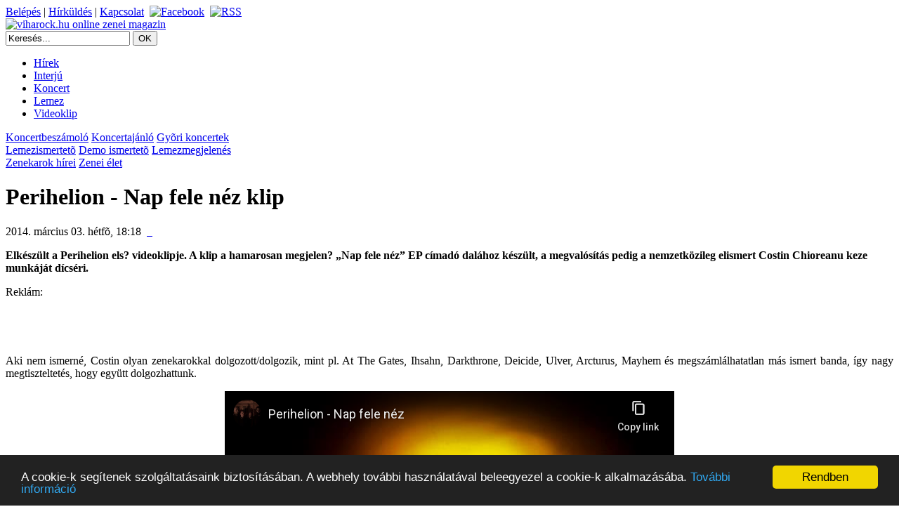

--- FILE ---
content_type: text/html; charset=ISO-8859-1
request_url: http://www.viharock.hu/modules.php?name=News&file=article&sid=6114
body_size: 4605
content:
<!DOCTYPE html>
<html xmlns="http://www.w3.org/1999/xhtml" xmlns:og="http://ogp.me/ns#" xmlns:fb="http://www.facebook.com/2008/fbml"  xml:lang="hu" lang="hu">
<head>
<title>viharock.hu - Zenekarok hírei - Perihelion - Nap fele néz klip</title>
<META HTTP-EQUIV="Content-Type" CONTENT="text/html; charset=ISO-8859-2">
<META NAME="AUTHOR" CONTENT="viharock.hu online zenei magazin">
<META NAME="KEYWORDS" CONTENT="viharock.hu, viharock, koncert, rock, metal, zene, magazin, interjú">
<META NAME="DESCRIPTION" CONTENT="Perihelion - Nap fele néz klip - Elkészült a Perihelion els? klipje a hamarosan megjelen? &#8222;Nap fele néz&#8221; EP címadó dalához.">
<META NAME="ROBOTS" CONTENT="INDEX, FOLLOW">
<META NAME="RATING" CONTENT="GENERAL">
<meta property="og:type" content="article">
<meta property="og:title" content="Perihelion - Nap fele néz klip">
<meta property="og:description" content="Elkészült a Perihelion els? klipje a hamarosan megjelen? &#8222;Nap fele néz&#8221; EP címadó dalához."/>
<meta property="og:url" content="http://www.viharock.hu/modules.php?name=News&file=article&sid=6114">
<meta property="og:image" content="http://www.viharock.hu/kepek/zenekarok_2014/Perihelion_2014.jpg">
<meta name="twitter:card" content="summary_large_image">
<meta name="twitter:site" content="@viharock">
<meta name="twitter:title" content="Perihelion - Nap fele néz klip">
<meta name="twitter:description" content="Elkészült a Perihelion els? klipje a hamarosan megjelen? &#8222;Nap fele néz&#8221; EP címadó dalához."/>
<meta name="twitter:image:src" content="http://www.viharock.hu/kepek/zenekarok_2014/Perihelion_2014.jpg">
<link rel="shortcut icon" href="favicon.ico">
<link rel="stylesheet" type="text/css" href="themes/Viharockhu/menu/chrometheme/chromestyle.css">
<script type="text/javascript" src="themes/Viharockhu/menu/chromejs/chrome.js"></script>
<link rel="alternate" type="application/rss+xml" title="RSS" href="backend.php">
<link rel="StyleSheet" href="themes/Viharockhu/style/style.css" type="text/css">
<link rel="publisher" href="https://plus.google.com/+viharockhu">
<script type="text/javascript">

  var _gaq = _gaq || [];
  _gaq.push(['_setAccount', 'UA-21095842-1']);
  _gaq.push(['_trackPageview']);

  (function() {
    var ga = document.createElement('script'); ga.type = 'text/javascript'; ga.async = true;
    ga.src = ('https:' == document.location.protocol ? 'https://ssl' : 'http://www') + '.google-analytics.com/ga.js';
    var s = document.getElementsByTagName('script')[0]; s.parentNode.insertBefore(ga, s);
  })();

</script>



</head>

<body>
<div id="fb-root"></div>
<script async defer crossorigin="anonymous" src="https://connect.facebook.net/hu_HU/sdk.js#xfbml=1&version=v19.0&appId=150752931638470" nonce="EHitIi0J"></script>
<div class="container">
<div class="header">
<div class="login_nav">
 <a class="nounder_dark_gray" href="modules.php?name=Your_Account" rel="nofollow">Belépés</a><span class="nounder_dark_gray">&nbsp;|&nbsp;</span><a class="nounder_dark_gray" href="modules.php?name=Submit_News" rel="nofollow">Hírküldés</a><span class="nounder_dark_gray">&nbsp;|&nbsp;</span><a class="nounder_dark_gray" href="modules.php?name=Feedback">Kapcsolat</a>&nbsp;&nbsp;<a class="nounder_dark_gray" href="https://www.facebook.com/viharock" target="_blank"><img src="images/facebook_16.png" width="16" height="16" class="communityicon" alt="Facebook" title="Kövess minket Facebook-on"></a>&nbsp;&nbsp;<a class="nounder_dark_gray" href="backend2.php" target="_blank"><img src="images/rss_16.png" width="16" height="16" class="communityicon" alt="RSS" title="Kövess minket RSS csatornánkon"></a></div><div class="logo"><a href="/"><img class="noborder" src="themes/Viharockhu/images/viharock_logo.jpg" width="270" height="71" alt="viharock.hu online zenei magazin" title="viharock.hu online zenei magazin"></a></div><div class="banner"></div><form action="modules.php?name=Search" method="post"><div class="center_search"><input type="text" name="query" class="textInput" size="20" value="Keresés..." onfocus="if (this.value == 'Keresés...') {this.value = '';}" onblur="if (this.value == '') {this.value = 'Keresés...';}"> <input type="submit" class="buttonInput" value="OK"></div></form></div><div class="nav">
	<div class="chromestyle" id="chromemenu">
		<ul>
		
		<li><a class="nounder" href="#" rel="dropmenu4">Hírek</a></li>
		<li><a class="nounder" href="modules.php?name=News&amp;new_topic=4">Interjú</a></li>
		<li><a class="nounder" href="#" rel="dropmenu1">Koncert</a></li>
		<li><a class="nounder" href="#" rel="dropmenu2">Lemez</a></li>
		<!--<li><a class="nounder" href="modules.php?name=coppermine">Koncertfotó</a></li>-->
		<li><a class="nounder" href="modules.php?name=Viharock_photo&amp;file=video_album">Videoklip</a></li>
		<!--<li><a class="nounder" href="modules.php?name=Forum">Fórum</a></li>-->
		</ul>
	</div>
<!--1st drop down menu -->
	<div id="dropmenu1" class="dropmenudiv">
		<a class="nounder" href="modules.php?name=News&amp;new_topic=3">Koncertbeszámoló</a>
		<a class="nounder" href="modules.php?name=News&amp;new_topic=6">Koncertajánló</a>
		<a class="nounder" href="modules.php?name=Koncertnaptar">Gyõri koncertek</a>
	</div>
<!--2nd drop down menu -->
	<div id="dropmenu2" class="dropmenudiv">
		<a class="nounder" href="modules.php?name=News&amp;new_topic=1">Lemezismertetõ</a>
		<a class="nounder" href="modules.php?name=News&amp;new_topic=7">Demo ismertetõ</a>
		<a class="nounder" href="modules.php?name=News&amp;new_topic=9">Lemezmegjelenés</a>
	</div>
<!--4rd drop down menu -->
	<div id="dropmenu4" class="dropmenudiv">
		<a class="nounder" href="modules.php?name=News&amp;new_topic=10">Zenekarok hírei</a>
		<a class="nounder" href="modules.php?name=News&amp;new_topic=2">Zenei élet</a>
	</div>
	
<script type="text/javascript">
	cssdropdown.startchrome("chromemenu")
</script></div><div class="main"><div class="left_side_big_woi">
<div class="left_side_news">
<div class="center_c"><h1>Perihelion - Nap fele néz klip</h1></div><div class="center_c_u_fix"><div class="fb-like" style="float:right;" data-href="http://www.viharock.hu/modules.php?name=News&amp;file=article&amp;sid=6114" data-layout="button_count" data-action="recommend" data-show-faces="false" data-share="false"></div><span class='tiny_thin_gray'> 2014. március 03. hétfõ, 18:18&nbsp;&nbsp;<a href="modules.php?name=News&amp;file=article&amp;sid=6114#comment" class="tiny_thin_gray"><img src="images/comment.png" alt="" width="16px" style="vertical-align:middle" border="0">&nbsp;&nbsp;<img src="images/komment.gif" alt="" width="49px" style="vertical-align:middle" border="0"></a></span></div><div class="center_c"><div class="center_c"><b><p>Elkészült a Perihelion els? videoklipje. A klip a hamarosan megjelen? &#8222;Nap fele néz&#8221; EP címadó dalához készült, a megvalósítás pedig a nemzetközileg elismert Costin Chioreanu keze munkáját dícséri.</p></b></div><div class="center_c_u"><font class="tiny_thin_gray">Reklám:</font></div><div class="center_c_u"><script type="text/javascript"><!--
google_ad_client = "pub-3463563390764151";
//468x60, létrehozva 2008.01.25.
google_ad_slot = "0788257142";
google_ad_width = 468;
google_ad_height = 60;
//--></script>
<script type="text/javascript"
src="http://pagead2.googlesyndication.com/pagead/show_ads.js">
</script></div><div class="center_c" align="justify"><p class="MsoNormal">Aki nem ismerné, Costin olyan zenekarokkal dolgozott/dolgozik, mint pl. At The Gates, Ihsahn, Darkthrone, Deicide, Ulver, Arcturus, Mayhem és megszámlálhatatlan más ismert banda, így nagy megtiszteltetés, hogy együtt dolgozhattunk.</p>
<p style="text-align: center;"><iframe src="http://www.youtube-nocookie.com/embed/nWjm1qhpcLo" frameborder="0" width="640" height="360"></iframe></p>
<p class="MsoNormal" style="text-align: center;"> </p>
<p class="MsoPlainText"><a href="https://www.facebook.com/perihelionofficial">https://www.facebook.com/perihelionofficial</a></p></div><div class="center_c"><br></div><br></div><div class="center_c"></div><div class="center_c_pad"><span class="content">Címkék: </span><a class="nounder_blue" href="modules.php?name=Tags&amp;tag_id=3932">Perihelion</a>, <a class="nounder_blue" href="modules.php?name=Tags&amp;tag_id=2628">új videoklip</a>, <a class="nounder_blue" href="modules.php?name=Tags&amp;tag_id=685">els? videoklip</a></div><div class="center_c"><span class="kiemelt_nounder">Szólj hozzá a cikkhez</span><br><div class="fb-comments" data-href="http://www.viharock.hu/modules.php?name=News&amp;file=article&amp;sid=6114" data-width="640" data-numposts="5" data-colorscheme="dark"></div></div></div><div class="center_right">
<div class="right_side_big_box"><div class="center_category_top"><span class="cat_nolink">Friss zenei hírek</span></div><div class="cell_40"><span class="tiny_gray_nobg">12.12.</span><span class="tiny_thin_gray ">&nbsp;|&nbsp;</span></div><div class="cell_262"><a class="nounder" href="modules.php?name=News&amp;file=article&amp;sid=9974">Végre itt az évek óta ígért C.A.F.B. bakelit!</a></div><div class="cell_40"><span class="tiny_gray_nobg">02.18.</span><span class="tiny_thin_gray ">&nbsp;|&nbsp;</span></div><div class="cell_262"><a class="nounder" href="modules.php?name=News&amp;file=article&amp;sid=9677">KP. Project - Interface </a></div><div class="cell_40"><span class="tiny_gray_nobg">02.15.</span><span class="tiny_thin_gray ">&nbsp;|&nbsp;</span></div><div class="cell_262"><a class="nounder" href="modules.php?name=News&amp;file=article&amp;sid=9674">MOLTO - új EP</a></div><div class="cell_40"><span class="tiny_gray_nobg">02.14.</span><span class="tiny_thin_gray ">&nbsp;|&nbsp;</span></div><div class="cell_262"><a class="nounder" href="modules.php?name=News&amp;file=article&amp;sid=9673">Tribute Maraton 2025 - Jön az ország eddigi legnagyobb tribute találkozója!</a></div><div class="cell_40"><span class="tiny_gray_nobg">02.11.</span><span class="tiny_thin_gray ">&nbsp;|&nbsp;</span></div><div class="cell_262"><a class="nounder" href="modules.php?name=News&amp;file=article&amp;sid=9670">noTs - Fagy</a></div></div><div class="right_side_big_box_wob"><div class="changecenter">

<script async src="//pagead2.googlesyndication.com/pagead/js/adsbygoogle.js"></script>
<!-- 300x250, létrehozva 2010.01.06. -->
<ins class="adsbygoogle"
     style="display:inline-block;width:300px;height:250px"
     data-ad-client="ca-pub-3463563390764151"
     data-ad-slot="4791577412"></ins>
<script>
(adsbygoogle = window.adsbygoogle || []).push({});
</script>

</div></div><div class="right_side_big_box"><div class="center_category_top"><span class="cat_nolink">Legolvasottabb  Zenekarok hírei</span></div><div class="right_side_big_box1"><ul><li><a class="nounder" href="modules.php?name=News&file=article&sid=9974">Végre itt az évek óta ígért C.A.F.B. bakelit!</a></li></ul></div>
</div><div class="right_side_big_box"><div class="center_category_top"><span class="cat_nolink">Hasonló cikkek</span></div><div class="right_side_big_box1"><ul><li><a class="nounder" href="modules.php?name=News&amp;file=article&amp;sid=6099">Perihelion - nevet vált a Neokhrome</a></li><li><a class="nounder" href="modules.php?name=News&amp;file=article&amp;sid=9640">YEWO - Crying Mantis</a></li><li><a class="nounder" href="modules.php?name=News&amp;file=article&amp;sid=9215">Devoid - Shards EP és új Klip megjelenés</a></li><li><a class="nounder" href="modules.php?name=News&amp;file=article&amp;sid=9001">Heedless Elegance Premier</a></li><li><a class="nounder" href="modules.php?name=News&amp;file=article&amp;sid=9000">Különleges koprodukcióban született meg a Kiscsillag legújabb videoklipje</a></li><li><a class="nounder" href="modules.php?name=News&amp;file=article&amp;sid=8899">Your Last Steps: dal- és klippremier</a></li></ul></div></div><div class="right_side_big_box"><div class="center_category_top"><span class="cat_nolink">Cimkefelh?</span></div> <a class="nounder_blue" href=modules.php?name=Tags&tag_id=3645>adomány</a>, <a class="nounder_blue" href=modules.php?name=Tags&tag_id=3430>Balaton</a>, <a class="nounder_blue" href=modules.php?name=Tags&tag_id=3120>Black Rock</a>, <a class="nounder_blue" href=modules.php?name=Tags&tag_id=3753>Budapest Park</a>, <a class="nounder_blue" href=modules.php?name=Tags&tag_id=514>Deák Bill Gyula</a>, <a class="nounder_blue" href=modules.php?name=Tags&tag_id=635>Dürer Kert</a>, <a class="nounder_blue" href=modules.php?name=Tags&tag_id=670>elhunyt</a>, <a class="nounder_blue" href=modules.php?name=Tags&tag_id=1140>III. M?szak</a>, <a class="nounder_blue" href=modules.php?name=Tags&tag_id=1182>Iron Maiden</a>, <a class="nounder_blue" href=modules.php?name=Tags&tag_id=1235>Kalapács József</a>, <a class="nounder_blue" href=modules.php?name=Tags&tag_id=1329>koncert</a>, <a class="nounder_blue" href=modules.php?name=Tags&tag_id=1470>magyar</a>, <a class="nounder_blue" href=modules.php?name=Tags&tag_id=1550>Metal</a>, <a class="nounder_blue" href=modules.php?name=Tags&tag_id=1776>No Stress</a>, <a class="nounder_blue" href=modules.php?name=Tags&tag_id=1786>Novarock</a>, <a class="nounder_blue" href=modules.php?name=Tags&tag_id=1798>nyereményjáték</a>, <a class="nounder_blue" href=modules.php?name=Tags&tag_id=1820>OMEN</a>, <a class="nounder_blue" href=modules.php?name=Tags&tag_id=1841>Ossian</a>, <a class="nounder_blue" href=modules.php?name=Tags&tag_id=2085>Révkomárom</a>, <a class="nounder_blue" href=modules.php?name=Tags&tag_id=2127>Rockinform</a>, <a class="nounder_blue" href=modules.php?name=Tags&tag_id=2141>rockzenekar</a>, <a class="nounder_blue" href=modules.php?name=Tags&tag_id=2165>Rubicon</a>, <a class="nounder_blue" href=modules.php?name=Tags&tag_id=2272>Slayer</a>, <a class="nounder_blue" href=modules.php?name=Tags&tag_id=3389>szimfonikus</a>, <a class="nounder_blue" href=modules.php?name=Tags&tag_id=2553>Torock</a>, <a class="nounder_blue" href=modules.php?name=Tags&tag_id=2579>tribute</a>, <a class="nounder_blue" href=modules.php?name=Tags&tag_id=2621>új dal</a>, <a class="nounder_blue" href=modules.php?name=Tags&tag_id=2703>Veréb fesztivál</a>, <a class="nounder_blue" href=modules.php?name=Tags&tag_id=2733>VOLT fesztivál</a>, <a class="nounder_blue" href=modules.php?name=Tags&tag_id=2838>Zöld Pardon</a><div align="right"><a class="nounder" href=modules.php?name=News&file=cloud>Még több&nbsp;&raquo;</a></div></div></div>
</div></div>
<div class="footer">
<span class="tiny_thin_gray">
&nbsp;<br>&nbsp;<br>
 <A HREF="http://www.underview.hu" TARGET="_BLANK"><IMG SRC="http://www.viharock.hu/banners/Underview.jpg" class="noborder" height="30" width ="153" alt="Underview"></A><br>
<br><span class="tiny_thin_gray"><a class="nounder_tiny" href="modules.php?name=FAQ" rel="nofollow">GYIK</a>&nbsp;&nbsp;|&nbsp;&nbsp;<a class="nounder_tiny" href="modules.php?name=Impresszum" rel="nofollow">IMPRESSZUM</a>&nbsp;&nbsp;|&nbsp;&nbsp;<a class="nounder_tiny" href="modules.php?name=Copyright" rel="nofollow">COPYRIGHT</a></span><br>
Copyright &copy; 2007-2025  viharock.hu, 2002-2008 torock.hu
<!-- Begin Cookie Consent plugin by Silktide - http://silktide.com/cookieconsent -->
<script type="text/javascript">
    window.cookieconsent_options = {"message":"A cookie-k segítenek szolgáltatásaink biztosításában. A webhely további használatával beleegyezel a cookie-k alkalmazásába. ","dismiss":"Rendben","learnMore":"További információ","link":"modules.php?name=Adatvedelem","theme":"dark-bottom"};
</script>

<script type="text/javascript" src="//cdnjs.cloudflare.com/ajax/libs/cookieconsent2/1.0.9/cookieconsent.min.js"></script>
<!-- End Cookie Consent plugin -->
<br>Oldalkészítés: 0.43 másodperc<br>
</span>
</div>
</div>
</body>
</html>

--- FILE ---
content_type: text/html; charset=utf-8
request_url: https://www.youtube-nocookie.com/embed/nWjm1qhpcLo
body_size: 47313
content:
<!DOCTYPE html><html lang="en" dir="ltr" data-cast-api-enabled="true"><head><meta name="viewport" content="width=device-width, initial-scale=1"><script nonce="5SUcPuLXLgOt5uD5ZRxupA">if ('undefined' == typeof Symbol || 'undefined' == typeof Symbol.iterator) {delete Array.prototype.entries;}</script><style name="www-roboto" nonce="rGpRTaSH4CgLszJB0MFyag">@font-face{font-family:'Roboto';font-style:normal;font-weight:400;font-stretch:100%;src:url(//fonts.gstatic.com/s/roboto/v48/KFO7CnqEu92Fr1ME7kSn66aGLdTylUAMa3GUBHMdazTgWw.woff2)format('woff2');unicode-range:U+0460-052F,U+1C80-1C8A,U+20B4,U+2DE0-2DFF,U+A640-A69F,U+FE2E-FE2F;}@font-face{font-family:'Roboto';font-style:normal;font-weight:400;font-stretch:100%;src:url(//fonts.gstatic.com/s/roboto/v48/KFO7CnqEu92Fr1ME7kSn66aGLdTylUAMa3iUBHMdazTgWw.woff2)format('woff2');unicode-range:U+0301,U+0400-045F,U+0490-0491,U+04B0-04B1,U+2116;}@font-face{font-family:'Roboto';font-style:normal;font-weight:400;font-stretch:100%;src:url(//fonts.gstatic.com/s/roboto/v48/KFO7CnqEu92Fr1ME7kSn66aGLdTylUAMa3CUBHMdazTgWw.woff2)format('woff2');unicode-range:U+1F00-1FFF;}@font-face{font-family:'Roboto';font-style:normal;font-weight:400;font-stretch:100%;src:url(//fonts.gstatic.com/s/roboto/v48/KFO7CnqEu92Fr1ME7kSn66aGLdTylUAMa3-UBHMdazTgWw.woff2)format('woff2');unicode-range:U+0370-0377,U+037A-037F,U+0384-038A,U+038C,U+038E-03A1,U+03A3-03FF;}@font-face{font-family:'Roboto';font-style:normal;font-weight:400;font-stretch:100%;src:url(//fonts.gstatic.com/s/roboto/v48/KFO7CnqEu92Fr1ME7kSn66aGLdTylUAMawCUBHMdazTgWw.woff2)format('woff2');unicode-range:U+0302-0303,U+0305,U+0307-0308,U+0310,U+0312,U+0315,U+031A,U+0326-0327,U+032C,U+032F-0330,U+0332-0333,U+0338,U+033A,U+0346,U+034D,U+0391-03A1,U+03A3-03A9,U+03B1-03C9,U+03D1,U+03D5-03D6,U+03F0-03F1,U+03F4-03F5,U+2016-2017,U+2034-2038,U+203C,U+2040,U+2043,U+2047,U+2050,U+2057,U+205F,U+2070-2071,U+2074-208E,U+2090-209C,U+20D0-20DC,U+20E1,U+20E5-20EF,U+2100-2112,U+2114-2115,U+2117-2121,U+2123-214F,U+2190,U+2192,U+2194-21AE,U+21B0-21E5,U+21F1-21F2,U+21F4-2211,U+2213-2214,U+2216-22FF,U+2308-230B,U+2310,U+2319,U+231C-2321,U+2336-237A,U+237C,U+2395,U+239B-23B7,U+23D0,U+23DC-23E1,U+2474-2475,U+25AF,U+25B3,U+25B7,U+25BD,U+25C1,U+25CA,U+25CC,U+25FB,U+266D-266F,U+27C0-27FF,U+2900-2AFF,U+2B0E-2B11,U+2B30-2B4C,U+2BFE,U+3030,U+FF5B,U+FF5D,U+1D400-1D7FF,U+1EE00-1EEFF;}@font-face{font-family:'Roboto';font-style:normal;font-weight:400;font-stretch:100%;src:url(//fonts.gstatic.com/s/roboto/v48/KFO7CnqEu92Fr1ME7kSn66aGLdTylUAMaxKUBHMdazTgWw.woff2)format('woff2');unicode-range:U+0001-000C,U+000E-001F,U+007F-009F,U+20DD-20E0,U+20E2-20E4,U+2150-218F,U+2190,U+2192,U+2194-2199,U+21AF,U+21E6-21F0,U+21F3,U+2218-2219,U+2299,U+22C4-22C6,U+2300-243F,U+2440-244A,U+2460-24FF,U+25A0-27BF,U+2800-28FF,U+2921-2922,U+2981,U+29BF,U+29EB,U+2B00-2BFF,U+4DC0-4DFF,U+FFF9-FFFB,U+10140-1018E,U+10190-1019C,U+101A0,U+101D0-101FD,U+102E0-102FB,U+10E60-10E7E,U+1D2C0-1D2D3,U+1D2E0-1D37F,U+1F000-1F0FF,U+1F100-1F1AD,U+1F1E6-1F1FF,U+1F30D-1F30F,U+1F315,U+1F31C,U+1F31E,U+1F320-1F32C,U+1F336,U+1F378,U+1F37D,U+1F382,U+1F393-1F39F,U+1F3A7-1F3A8,U+1F3AC-1F3AF,U+1F3C2,U+1F3C4-1F3C6,U+1F3CA-1F3CE,U+1F3D4-1F3E0,U+1F3ED,U+1F3F1-1F3F3,U+1F3F5-1F3F7,U+1F408,U+1F415,U+1F41F,U+1F426,U+1F43F,U+1F441-1F442,U+1F444,U+1F446-1F449,U+1F44C-1F44E,U+1F453,U+1F46A,U+1F47D,U+1F4A3,U+1F4B0,U+1F4B3,U+1F4B9,U+1F4BB,U+1F4BF,U+1F4C8-1F4CB,U+1F4D6,U+1F4DA,U+1F4DF,U+1F4E3-1F4E6,U+1F4EA-1F4ED,U+1F4F7,U+1F4F9-1F4FB,U+1F4FD-1F4FE,U+1F503,U+1F507-1F50B,U+1F50D,U+1F512-1F513,U+1F53E-1F54A,U+1F54F-1F5FA,U+1F610,U+1F650-1F67F,U+1F687,U+1F68D,U+1F691,U+1F694,U+1F698,U+1F6AD,U+1F6B2,U+1F6B9-1F6BA,U+1F6BC,U+1F6C6-1F6CF,U+1F6D3-1F6D7,U+1F6E0-1F6EA,U+1F6F0-1F6F3,U+1F6F7-1F6FC,U+1F700-1F7FF,U+1F800-1F80B,U+1F810-1F847,U+1F850-1F859,U+1F860-1F887,U+1F890-1F8AD,U+1F8B0-1F8BB,U+1F8C0-1F8C1,U+1F900-1F90B,U+1F93B,U+1F946,U+1F984,U+1F996,U+1F9E9,U+1FA00-1FA6F,U+1FA70-1FA7C,U+1FA80-1FA89,U+1FA8F-1FAC6,U+1FACE-1FADC,U+1FADF-1FAE9,U+1FAF0-1FAF8,U+1FB00-1FBFF;}@font-face{font-family:'Roboto';font-style:normal;font-weight:400;font-stretch:100%;src:url(//fonts.gstatic.com/s/roboto/v48/KFO7CnqEu92Fr1ME7kSn66aGLdTylUAMa3OUBHMdazTgWw.woff2)format('woff2');unicode-range:U+0102-0103,U+0110-0111,U+0128-0129,U+0168-0169,U+01A0-01A1,U+01AF-01B0,U+0300-0301,U+0303-0304,U+0308-0309,U+0323,U+0329,U+1EA0-1EF9,U+20AB;}@font-face{font-family:'Roboto';font-style:normal;font-weight:400;font-stretch:100%;src:url(//fonts.gstatic.com/s/roboto/v48/KFO7CnqEu92Fr1ME7kSn66aGLdTylUAMa3KUBHMdazTgWw.woff2)format('woff2');unicode-range:U+0100-02BA,U+02BD-02C5,U+02C7-02CC,U+02CE-02D7,U+02DD-02FF,U+0304,U+0308,U+0329,U+1D00-1DBF,U+1E00-1E9F,U+1EF2-1EFF,U+2020,U+20A0-20AB,U+20AD-20C0,U+2113,U+2C60-2C7F,U+A720-A7FF;}@font-face{font-family:'Roboto';font-style:normal;font-weight:400;font-stretch:100%;src:url(//fonts.gstatic.com/s/roboto/v48/KFO7CnqEu92Fr1ME7kSn66aGLdTylUAMa3yUBHMdazQ.woff2)format('woff2');unicode-range:U+0000-00FF,U+0131,U+0152-0153,U+02BB-02BC,U+02C6,U+02DA,U+02DC,U+0304,U+0308,U+0329,U+2000-206F,U+20AC,U+2122,U+2191,U+2193,U+2212,U+2215,U+FEFF,U+FFFD;}@font-face{font-family:'Roboto';font-style:normal;font-weight:500;font-stretch:100%;src:url(//fonts.gstatic.com/s/roboto/v48/KFO7CnqEu92Fr1ME7kSn66aGLdTylUAMa3GUBHMdazTgWw.woff2)format('woff2');unicode-range:U+0460-052F,U+1C80-1C8A,U+20B4,U+2DE0-2DFF,U+A640-A69F,U+FE2E-FE2F;}@font-face{font-family:'Roboto';font-style:normal;font-weight:500;font-stretch:100%;src:url(//fonts.gstatic.com/s/roboto/v48/KFO7CnqEu92Fr1ME7kSn66aGLdTylUAMa3iUBHMdazTgWw.woff2)format('woff2');unicode-range:U+0301,U+0400-045F,U+0490-0491,U+04B0-04B1,U+2116;}@font-face{font-family:'Roboto';font-style:normal;font-weight:500;font-stretch:100%;src:url(//fonts.gstatic.com/s/roboto/v48/KFO7CnqEu92Fr1ME7kSn66aGLdTylUAMa3CUBHMdazTgWw.woff2)format('woff2');unicode-range:U+1F00-1FFF;}@font-face{font-family:'Roboto';font-style:normal;font-weight:500;font-stretch:100%;src:url(//fonts.gstatic.com/s/roboto/v48/KFO7CnqEu92Fr1ME7kSn66aGLdTylUAMa3-UBHMdazTgWw.woff2)format('woff2');unicode-range:U+0370-0377,U+037A-037F,U+0384-038A,U+038C,U+038E-03A1,U+03A3-03FF;}@font-face{font-family:'Roboto';font-style:normal;font-weight:500;font-stretch:100%;src:url(//fonts.gstatic.com/s/roboto/v48/KFO7CnqEu92Fr1ME7kSn66aGLdTylUAMawCUBHMdazTgWw.woff2)format('woff2');unicode-range:U+0302-0303,U+0305,U+0307-0308,U+0310,U+0312,U+0315,U+031A,U+0326-0327,U+032C,U+032F-0330,U+0332-0333,U+0338,U+033A,U+0346,U+034D,U+0391-03A1,U+03A3-03A9,U+03B1-03C9,U+03D1,U+03D5-03D6,U+03F0-03F1,U+03F4-03F5,U+2016-2017,U+2034-2038,U+203C,U+2040,U+2043,U+2047,U+2050,U+2057,U+205F,U+2070-2071,U+2074-208E,U+2090-209C,U+20D0-20DC,U+20E1,U+20E5-20EF,U+2100-2112,U+2114-2115,U+2117-2121,U+2123-214F,U+2190,U+2192,U+2194-21AE,U+21B0-21E5,U+21F1-21F2,U+21F4-2211,U+2213-2214,U+2216-22FF,U+2308-230B,U+2310,U+2319,U+231C-2321,U+2336-237A,U+237C,U+2395,U+239B-23B7,U+23D0,U+23DC-23E1,U+2474-2475,U+25AF,U+25B3,U+25B7,U+25BD,U+25C1,U+25CA,U+25CC,U+25FB,U+266D-266F,U+27C0-27FF,U+2900-2AFF,U+2B0E-2B11,U+2B30-2B4C,U+2BFE,U+3030,U+FF5B,U+FF5D,U+1D400-1D7FF,U+1EE00-1EEFF;}@font-face{font-family:'Roboto';font-style:normal;font-weight:500;font-stretch:100%;src:url(//fonts.gstatic.com/s/roboto/v48/KFO7CnqEu92Fr1ME7kSn66aGLdTylUAMaxKUBHMdazTgWw.woff2)format('woff2');unicode-range:U+0001-000C,U+000E-001F,U+007F-009F,U+20DD-20E0,U+20E2-20E4,U+2150-218F,U+2190,U+2192,U+2194-2199,U+21AF,U+21E6-21F0,U+21F3,U+2218-2219,U+2299,U+22C4-22C6,U+2300-243F,U+2440-244A,U+2460-24FF,U+25A0-27BF,U+2800-28FF,U+2921-2922,U+2981,U+29BF,U+29EB,U+2B00-2BFF,U+4DC0-4DFF,U+FFF9-FFFB,U+10140-1018E,U+10190-1019C,U+101A0,U+101D0-101FD,U+102E0-102FB,U+10E60-10E7E,U+1D2C0-1D2D3,U+1D2E0-1D37F,U+1F000-1F0FF,U+1F100-1F1AD,U+1F1E6-1F1FF,U+1F30D-1F30F,U+1F315,U+1F31C,U+1F31E,U+1F320-1F32C,U+1F336,U+1F378,U+1F37D,U+1F382,U+1F393-1F39F,U+1F3A7-1F3A8,U+1F3AC-1F3AF,U+1F3C2,U+1F3C4-1F3C6,U+1F3CA-1F3CE,U+1F3D4-1F3E0,U+1F3ED,U+1F3F1-1F3F3,U+1F3F5-1F3F7,U+1F408,U+1F415,U+1F41F,U+1F426,U+1F43F,U+1F441-1F442,U+1F444,U+1F446-1F449,U+1F44C-1F44E,U+1F453,U+1F46A,U+1F47D,U+1F4A3,U+1F4B0,U+1F4B3,U+1F4B9,U+1F4BB,U+1F4BF,U+1F4C8-1F4CB,U+1F4D6,U+1F4DA,U+1F4DF,U+1F4E3-1F4E6,U+1F4EA-1F4ED,U+1F4F7,U+1F4F9-1F4FB,U+1F4FD-1F4FE,U+1F503,U+1F507-1F50B,U+1F50D,U+1F512-1F513,U+1F53E-1F54A,U+1F54F-1F5FA,U+1F610,U+1F650-1F67F,U+1F687,U+1F68D,U+1F691,U+1F694,U+1F698,U+1F6AD,U+1F6B2,U+1F6B9-1F6BA,U+1F6BC,U+1F6C6-1F6CF,U+1F6D3-1F6D7,U+1F6E0-1F6EA,U+1F6F0-1F6F3,U+1F6F7-1F6FC,U+1F700-1F7FF,U+1F800-1F80B,U+1F810-1F847,U+1F850-1F859,U+1F860-1F887,U+1F890-1F8AD,U+1F8B0-1F8BB,U+1F8C0-1F8C1,U+1F900-1F90B,U+1F93B,U+1F946,U+1F984,U+1F996,U+1F9E9,U+1FA00-1FA6F,U+1FA70-1FA7C,U+1FA80-1FA89,U+1FA8F-1FAC6,U+1FACE-1FADC,U+1FADF-1FAE9,U+1FAF0-1FAF8,U+1FB00-1FBFF;}@font-face{font-family:'Roboto';font-style:normal;font-weight:500;font-stretch:100%;src:url(//fonts.gstatic.com/s/roboto/v48/KFO7CnqEu92Fr1ME7kSn66aGLdTylUAMa3OUBHMdazTgWw.woff2)format('woff2');unicode-range:U+0102-0103,U+0110-0111,U+0128-0129,U+0168-0169,U+01A0-01A1,U+01AF-01B0,U+0300-0301,U+0303-0304,U+0308-0309,U+0323,U+0329,U+1EA0-1EF9,U+20AB;}@font-face{font-family:'Roboto';font-style:normal;font-weight:500;font-stretch:100%;src:url(//fonts.gstatic.com/s/roboto/v48/KFO7CnqEu92Fr1ME7kSn66aGLdTylUAMa3KUBHMdazTgWw.woff2)format('woff2');unicode-range:U+0100-02BA,U+02BD-02C5,U+02C7-02CC,U+02CE-02D7,U+02DD-02FF,U+0304,U+0308,U+0329,U+1D00-1DBF,U+1E00-1E9F,U+1EF2-1EFF,U+2020,U+20A0-20AB,U+20AD-20C0,U+2113,U+2C60-2C7F,U+A720-A7FF;}@font-face{font-family:'Roboto';font-style:normal;font-weight:500;font-stretch:100%;src:url(//fonts.gstatic.com/s/roboto/v48/KFO7CnqEu92Fr1ME7kSn66aGLdTylUAMa3yUBHMdazQ.woff2)format('woff2');unicode-range:U+0000-00FF,U+0131,U+0152-0153,U+02BB-02BC,U+02C6,U+02DA,U+02DC,U+0304,U+0308,U+0329,U+2000-206F,U+20AC,U+2122,U+2191,U+2193,U+2212,U+2215,U+FEFF,U+FFFD;}</style><script name="www-roboto" nonce="5SUcPuLXLgOt5uD5ZRxupA">if (document.fonts && document.fonts.load) {document.fonts.load("400 10pt Roboto", "E"); document.fonts.load("500 10pt Roboto", "E");}</script><link rel="stylesheet" href="/s/player/b95b0e7a/www-player.css" name="www-player" nonce="rGpRTaSH4CgLszJB0MFyag"><style nonce="rGpRTaSH4CgLszJB0MFyag">html {overflow: hidden;}body {font: 12px Roboto, Arial, sans-serif; background-color: #000; color: #fff; height: 100%; width: 100%; overflow: hidden; position: absolute; margin: 0; padding: 0;}#player {width: 100%; height: 100%;}h1 {text-align: center; color: #fff;}h3 {margin-top: 6px; margin-bottom: 3px;}.player-unavailable {position: absolute; top: 0; left: 0; right: 0; bottom: 0; padding: 25px; font-size: 13px; background: url(/img/meh7.png) 50% 65% no-repeat;}.player-unavailable .message {text-align: left; margin: 0 -5px 15px; padding: 0 5px 14px; border-bottom: 1px solid #888; font-size: 19px; font-weight: normal;}.player-unavailable a {color: #167ac6; text-decoration: none;}</style><script nonce="5SUcPuLXLgOt5uD5ZRxupA">var ytcsi={gt:function(n){n=(n||"")+"data_";return ytcsi[n]||(ytcsi[n]={tick:{},info:{},gel:{preLoggedGelInfos:[]}})},now:window.performance&&window.performance.timing&&window.performance.now&&window.performance.timing.navigationStart?function(){return window.performance.timing.navigationStart+window.performance.now()}:function(){return(new Date).getTime()},tick:function(l,t,n){var ticks=ytcsi.gt(n).tick;var v=t||ytcsi.now();if(ticks[l]){ticks["_"+l]=ticks["_"+l]||[ticks[l]];ticks["_"+l].push(v)}ticks[l]=
v},info:function(k,v,n){ytcsi.gt(n).info[k]=v},infoGel:function(p,n){ytcsi.gt(n).gel.preLoggedGelInfos.push(p)},setStart:function(t,n){ytcsi.tick("_start",t,n)}};
(function(w,d){function isGecko(){if(!w.navigator)return false;try{if(w.navigator.userAgentData&&w.navigator.userAgentData.brands&&w.navigator.userAgentData.brands.length){var brands=w.navigator.userAgentData.brands;var i=0;for(;i<brands.length;i++)if(brands[i]&&brands[i].brand==="Firefox")return true;return false}}catch(e){setTimeout(function(){throw e;})}if(!w.navigator.userAgent)return false;var ua=w.navigator.userAgent;return ua.indexOf("Gecko")>0&&ua.toLowerCase().indexOf("webkit")<0&&ua.indexOf("Edge")<
0&&ua.indexOf("Trident")<0&&ua.indexOf("MSIE")<0}ytcsi.setStart(w.performance?w.performance.timing.responseStart:null);var isPrerender=(d.visibilityState||d.webkitVisibilityState)=="prerender";var vName=!d.visibilityState&&d.webkitVisibilityState?"webkitvisibilitychange":"visibilitychange";if(isPrerender){var startTick=function(){ytcsi.setStart();d.removeEventListener(vName,startTick)};d.addEventListener(vName,startTick,false)}if(d.addEventListener)d.addEventListener(vName,function(){ytcsi.tick("vc")},
false);if(isGecko()){var isHidden=(d.visibilityState||d.webkitVisibilityState)=="hidden";if(isHidden)ytcsi.tick("vc")}var slt=function(el,t){setTimeout(function(){var n=ytcsi.now();el.loadTime=n;if(el.slt)el.slt()},t)};w.__ytRIL=function(el){if(!el.getAttribute("data-thumb"))if(w.requestAnimationFrame)w.requestAnimationFrame(function(){slt(el,0)});else slt(el,16)}})(window,document);
</script><script nonce="5SUcPuLXLgOt5uD5ZRxupA">var ytcfg={d:function(){return window.yt&&yt.config_||ytcfg.data_||(ytcfg.data_={})},get:function(k,o){return k in ytcfg.d()?ytcfg.d()[k]:o},set:function(){var a=arguments;if(a.length>1)ytcfg.d()[a[0]]=a[1];else{var k;for(k in a[0])ytcfg.d()[k]=a[0][k]}}};
ytcfg.set({"CLIENT_CANARY_STATE":"none","DEVICE":"cbr\u003dChrome\u0026cbrand\u003dapple\u0026cbrver\u003d131.0.0.0\u0026ceng\u003dWebKit\u0026cengver\u003d537.36\u0026cos\u003dMacintosh\u0026cosver\u003d10_15_7\u0026cplatform\u003dDESKTOP","EVENT_ID":"jvRwaYWoHOCO2_gP-MXwiQw","EXPERIMENT_FLAGS":{"ab_det_apm":true,"ab_det_el_h":true,"ab_det_em_inj":true,"ab_l_sig_st":true,"ab_l_sig_st_e":true,"action_companion_center_align_description":true,"allow_skip_networkless":true,"always_send_and_write":true,"att_web_record_metrics":true,"attmusi":true,"c3_enable_button_impression_logging":true,"c3_watch_page_component":true,"cancel_pending_navs":true,"clean_up_manual_attribution_header":true,"config_age_report_killswitch":true,"cow_optimize_idom_compat":true,"csi_config_handling_infra":true,"csi_on_gel":true,"delhi_mweb_colorful_sd":true,"delhi_mweb_colorful_sd_v2":true,"deprecate_csi_has_info":true,"deprecate_pair_servlet_enabled":true,"desktop_sparkles_light_cta_button":true,"disable_cached_masthead_data":true,"disable_child_node_auto_formatted_strings":true,"disable_log_to_visitor_layer":true,"disable_pacf_logging_for_memory_limited_tv":true,"embeds_enable_eid_enforcement_for_youtube":true,"embeds_enable_info_panel_dismissal":true,"embeds_enable_pfp_always_unbranded":true,"embeds_muted_autoplay_sound_fix":true,"embeds_serve_es6_client":true,"embeds_web_nwl_disable_nocookie":true,"embeds_web_updated_shorts_definition_fix":true,"enable_active_view_display_ad_renderer_web_home":true,"enable_ad_disclosure_banner_a11y_fix":true,"enable_chips_shelf_view_model_fully_reactive":true,"enable_client_creator_goal_ticker_bar_revamp":true,"enable_client_only_wiz_direct_reactions":true,"enable_client_sli_logging":true,"enable_client_streamz_web":true,"enable_client_ve_spec":true,"enable_cloud_save_error_popup_after_retry":true,"enable_dai_sdf_h5_preroll":true,"enable_datasync_id_header_in_web_vss_pings":true,"enable_default_mono_cta_migration_web_client":true,"enable_docked_chat_messages":true,"enable_entity_store_from_dependency_injection":true,"enable_inline_muted_playback_on_web_search":true,"enable_inline_muted_playback_on_web_search_for_vdc":true,"enable_inline_muted_playback_on_web_search_for_vdcb":true,"enable_is_mini_app_page_active_bugfix":true,"enable_logging_first_user_action_after_game_ready":true,"enable_ltc_param_fetch_from_innertube":true,"enable_masthead_mweb_padding_fix":true,"enable_menu_renderer_button_in_mweb_hclr":true,"enable_mini_app_command_handler_mweb_fix":true,"enable_mini_app_iframe_loaded_logging":true,"enable_mini_guide_downloads_item":true,"enable_mixed_direction_formatted_strings":true,"enable_mweb_livestream_ui_update":true,"enable_mweb_new_caption_language_picker":true,"enable_names_handles_account_switcher":true,"enable_network_request_logging_on_game_events":true,"enable_new_paid_product_placement":true,"enable_obtaining_ppn_query_param":true,"enable_open_in_new_tab_icon_for_short_dr_for_desktop_search":true,"enable_open_yt_content":true,"enable_origin_query_parameter_bugfix":true,"enable_pause_ads_on_ytv_html5":true,"enable_payments_purchase_manager":true,"enable_pdp_icon_prefetch":true,"enable_pl_r_si_fa":true,"enable_place_pivot_url":true,"enable_playable_a11y_label_with_badge_text":true,"enable_pv_screen_modern_text":true,"enable_removing_navbar_title_on_hashtag_page_mweb":true,"enable_resetting_scroll_position_on_flow_change":true,"enable_rta_manager":true,"enable_sdf_companion_h5":true,"enable_sdf_dai_h5_midroll":true,"enable_sdf_h5_endemic_mid_post_roll":true,"enable_sdf_on_h5_unplugged_vod_midroll":true,"enable_sdf_shorts_player_bytes_h5":true,"enable_sdk_performance_network_logging":true,"enable_sending_unwrapped_game_audio_as_serialized_metadata":true,"enable_sfv_effect_pivot_url":true,"enable_shorts_new_carousel":true,"enable_skip_ad_guidance_prompt":true,"enable_skippable_ads_for_unplugged_ad_pod":true,"enable_smearing_expansion_dai":true,"enable_third_party_info":true,"enable_time_out_messages":true,"enable_timeline_view_modern_transcript_fe":true,"enable_video_display_compact_button_group_for_desktop_search":true,"enable_web_home_top_landscape_image_layout_level_click":true,"enable_web_tiered_gel":true,"enable_window_constrained_buy_flow_dialog":true,"enable_wiz_queue_effect_and_on_init_initial_runs":true,"enable_ypc_spinners":true,"enable_yt_ata_iframe_authuser":true,"export_networkless_options":true,"export_player_version_to_ytconfig":true,"fill_single_video_with_notify_to_lasr":true,"fix_ad_miniplayer_controls_rendering":true,"fix_ads_tracking_for_swf_config_deprecation_mweb":true,"h5_companion_enable_adcpn_macro_substitution_for_click_pings":true,"h5_inplayer_enable_adcpn_macro_substitution_for_click_pings":true,"h5_reset_cache_and_filter_before_update_masthead":true,"hide_channel_creation_title_for_mweb":true,"high_ccv_client_side_caching_h5":true,"html5_log_trigger_events_with_debug_data":true,"html5_ssdai_enable_media_end_cue_range":true,"il_attach_cache_limit":true,"il_use_view_model_logging_context":true,"is_browser_support_for_webcam_streaming":true,"json_condensed_response":true,"kev_adb_pg":true,"kevlar_gel_error_routing":true,"kevlar_watch_cinematics":true,"live_chat_enable_controller_extraction":true,"live_chat_enable_rta_manager":true,"live_chat_increased_min_height":true,"log_click_with_layer_from_element_in_command_handler":true,"log_errors_through_nwl_on_retry":true,"mdx_enable_privacy_disclosure_ui":true,"mdx_load_cast_api_bootstrap_script":true,"medium_progress_bar_modification":true,"migrate_remaining_web_ad_badges_to_innertube":true,"mobile_account_menu_refresh":true,"mweb_a11y_enable_player_controls_invisible_toggle":true,"mweb_account_linking_noapp":true,"mweb_after_render_to_scheduler":true,"mweb_allow_modern_search_suggest_behavior":true,"mweb_animated_actions":true,"mweb_app_upsell_button_direct_to_app":true,"mweb_big_progress_bar":true,"mweb_c3_disable_carve_out":true,"mweb_c3_disable_carve_out_keep_external_links":true,"mweb_c3_enable_adaptive_signals":true,"mweb_c3_endscreen":true,"mweb_c3_endscreen_v2":true,"mweb_c3_library_page_enable_recent_shelf":true,"mweb_c3_remove_web_navigation_endpoint_data":true,"mweb_c3_use_canonical_from_player_response":true,"mweb_cinematic_watch":true,"mweb_command_handler":true,"mweb_delay_watch_initial_data":true,"mweb_disable_searchbar_scroll":true,"mweb_enable_fine_scrubbing_for_recs":true,"mweb_enable_keto_batch_player_fullscreen":true,"mweb_enable_keto_batch_player_progress_bar":true,"mweb_enable_keto_batch_player_tooltips":true,"mweb_enable_lockup_view_model_for_ucp":true,"mweb_enable_mix_panel_title_metadata":true,"mweb_enable_more_drawer":true,"mweb_enable_optional_fullscreen_landscape_locking":true,"mweb_enable_overlay_touch_manager":true,"mweb_enable_premium_carve_out_fix":true,"mweb_enable_refresh_detection":true,"mweb_enable_search_imp":true,"mweb_enable_sequence_signal":true,"mweb_enable_shorts_pivot_button":true,"mweb_enable_shorts_video_preload":true,"mweb_enable_skippables_on_jio_phone":true,"mweb_enable_storyboards":true,"mweb_enable_two_line_title_on_shorts":true,"mweb_enable_varispeed_controller":true,"mweb_enable_warm_channel_requests":true,"mweb_enable_watch_feed_infinite_scroll":true,"mweb_enable_wrapped_unplugged_pause_membership_dialog_renderer":true,"mweb_filter_video_format_in_webfe":true,"mweb_fix_livestream_seeking":true,"mweb_fix_monitor_visibility_after_render":true,"mweb_fix_section_list_continuation_item_renderers":true,"mweb_force_ios_fallback_to_native_control":true,"mweb_fp_auto_fullscreen":true,"mweb_fullscreen_controls":true,"mweb_fullscreen_controls_action_buttons":true,"mweb_fullscreen_watch_system":true,"mweb_home_reactive_shorts":true,"mweb_innertube_search_command":true,"mweb_kaios_enable_autoplay_switch_view_model":true,"mweb_lang_in_html":true,"mweb_like_button_synced_with_entities":true,"mweb_logo_use_home_page_ve":true,"mweb_module_decoration":true,"mweb_native_control_in_faux_fullscreen_shared":true,"mweb_player_control_on_hover":true,"mweb_player_delhi_dtts":true,"mweb_player_settings_use_bottom_sheet":true,"mweb_player_show_previous_next_buttons_in_playlist":true,"mweb_player_skip_no_op_state_changes":true,"mweb_player_user_select_none":true,"mweb_playlist_engagement_panel":true,"mweb_progress_bar_seek_on_mouse_click":true,"mweb_pull_2_full":true,"mweb_pull_2_full_enable_touch_handlers":true,"mweb_schedule_warm_watch_response":true,"mweb_searchbox_legacy_navigation":true,"mweb_see_fewer_shorts":true,"mweb_shorts_comments_panel_id_change":true,"mweb_shorts_early_continuation":true,"mweb_show_ios_smart_banner":true,"mweb_show_sign_in_button_from_header":true,"mweb_use_server_url_on_startup":true,"mweb_watch_captions_enable_auto_translate":true,"mweb_watch_captions_set_default_size":true,"mweb_watch_stop_scheduler_on_player_response":true,"mweb_watchfeed_big_thumbnails":true,"mweb_yt_searchbox":true,"networkless_logging":true,"no_client_ve_attach_unless_shown":true,"nwl_send_from_memory_when_online":true,"pageid_as_header_web":true,"playback_settings_use_switch_menu":true,"player_controls_autonav_fix":true,"player_controls_skip_double_signal_update":true,"polymer_bad_build_labels":true,"polymer_verifiy_app_state":true,"qoe_send_and_write":true,"remove_chevron_from_ad_disclosure_banner_h5":true,"remove_masthead_channel_banner_on_refresh":true,"remove_slot_id_exited_trigger_for_dai_in_player_slot_expire":true,"replace_client_url_parsing_with_server_signal":true,"service_worker_enabled":true,"service_worker_push_enabled":true,"service_worker_push_home_page_prompt":true,"service_worker_push_watch_page_prompt":true,"shell_load_gcf":true,"shorten_initial_gel_batch_timeout":true,"should_use_yt_voice_endpoint_in_kaios":true,"skip_invalid_ytcsi_ticks":true,"skip_setting_info_in_csi_data_object":true,"smarter_ve_dedupping":true,"speedmaster_no_seek":true,"start_client_gcf_mweb":true,"stop_handling_click_for_non_rendering_overlay_layout":true,"suppress_error_204_logging":true,"synced_panel_scrolling_controller":true,"use_event_time_ms_header":true,"use_fifo_for_networkless":true,"use_player_abuse_bg_library":true,"use_request_time_ms_header":true,"use_session_based_sampling":true,"use_thumbnail_overlay_time_status_renderer_for_live_badge":true,"use_ts_visibilitylogger":true,"vss_final_ping_send_and_write":true,"vss_playback_use_send_and_write":true,"web_adaptive_repeat_ase":true,"web_always_load_chat_support":true,"web_animated_like":true,"web_api_url":true,"web_attributed_string_deep_equal_bugfix":true,"web_autonav_allow_off_by_default":true,"web_button_vm_refactor_disabled":true,"web_c3_log_app_init_finish":true,"web_csi_action_sampling_enabled":true,"web_dedupe_ve_grafting":true,"web_disable_backdrop_filter":true,"web_enable_ab_rsp_cl":true,"web_enable_course_icon_update":true,"web_enable_error_204":true,"web_enable_horizontal_video_attributes_section":true,"web_fix_segmented_like_dislike_undefined":true,"web_gcf_hashes_innertube":true,"web_gel_timeout_cap":true,"web_metadata_carousel_elref_bugfix":true,"web_parent_target_for_sheets":true,"web_persist_server_autonav_state_on_client":true,"web_playback_associated_log_ctt":true,"web_playback_associated_ve":true,"web_prefetch_preload_video":true,"web_progress_bar_draggable":true,"web_resizable_advertiser_banner_on_masthead_safari_fix":true,"web_scheduler_auto_init":true,"web_shorts_just_watched_on_channel_and_pivot_study":true,"web_shorts_just_watched_overlay":true,"web_shorts_pivot_button_view_model_reactive":true,"web_update_panel_visibility_logging_fix":true,"web_video_attribute_view_model_a11y_fix":true,"web_watch_controls_state_signals":true,"web_wiz_attributed_string":true,"web_yt_config_context":true,"webfe_mweb_watch_microdata":true,"webfe_watch_shorts_canonical_url_fix":true,"webpo_exit_on_net_err":true,"wiz_diff_overwritable":true,"wiz_memoize_stamper_items":true,"woffle_used_state_report":true,"wpo_gel_strz":true,"ytcp_paper_tooltip_use_scoped_owner_root":true,"H5_async_logging_delay_ms":30000.0,"attention_logging_scroll_throttle":500.0,"autoplay_pause_by_lact_sampling_fraction":0.0,"cinematic_watch_effect_opacity":0.4,"log_window_onerror_fraction":0.1,"speedmaster_playback_rate":2.0,"tv_pacf_logging_sample_rate":0.01,"web_attention_logging_scroll_throttle":500.0,"web_load_prediction_threshold":0.1,"web_navigation_prediction_threshold":0.1,"web_pbj_log_warning_rate":0.0,"web_system_health_fraction":0.01,"ytidb_transaction_ended_event_rate_limit":0.02,"active_time_update_interval_ms":10000,"att_init_delay":500,"autoplay_pause_by_lact_sec":0,"botguard_async_snapshot_timeout_ms":3000,"check_navigator_accuracy_timeout_ms":0,"cinematic_watch_css_filter_blur_strength":40,"cinematic_watch_fade_out_duration":500,"close_webview_delay_ms":100,"cloud_save_game_data_rate_limit_ms":3000,"compression_disable_point":10,"custom_active_view_tos_timeout_ms":3600000,"embeds_widget_poll_interval_ms":0,"gel_min_batch_size":3,"gel_queue_timeout_max_ms":60000,"get_async_timeout_ms":60000,"hide_cta_for_home_web_video_ads_animate_in_time":2,"html5_byterate_soft_cap":0,"initial_gel_batch_timeout":2000,"max_body_size_to_compress":500000,"max_prefetch_window_sec_for_livestream_optimization":10,"min_prefetch_offset_sec_for_livestream_optimization":20,"mini_app_container_iframe_src_update_delay_ms":0,"multiple_preview_news_duration_time":11000,"mweb_c3_toast_duration_ms":5000,"mweb_deep_link_fallback_timeout_ms":10000,"mweb_delay_response_received_actions":100,"mweb_fp_dpad_rate_limit_ms":0,"mweb_fp_dpad_watch_title_clamp_lines":0,"mweb_history_manager_cache_size":100,"mweb_ios_fullscreen_playback_transition_delay_ms":500,"mweb_ios_fullscreen_system_pause_epilson_ms":0,"mweb_override_response_store_expiration_ms":0,"mweb_shorts_early_continuation_trigger_threshold":4,"mweb_w2w_max_age_seconds":0,"mweb_watch_captions_default_size":2,"neon_dark_launch_gradient_count":0,"network_polling_interval":30000,"play_click_interval_ms":30000,"play_ping_interval_ms":10000,"prefetch_comments_ms_after_video":0,"send_config_hash_timer":0,"service_worker_push_logged_out_prompt_watches":-1,"service_worker_push_prompt_cap":-1,"service_worker_push_prompt_delay_microseconds":3888000000000,"show_mini_app_ad_frequency_cap_ms":300000,"slow_compressions_before_abandon_count":4,"speedmaster_cancellation_movement_dp":10,"speedmaster_touch_activation_ms":500,"web_attention_logging_throttle":500,"web_foreground_heartbeat_interval_ms":28000,"web_gel_debounce_ms":10000,"web_logging_max_batch":100,"web_max_tracing_events":50,"web_tracing_session_replay":0,"wil_icon_max_concurrent_fetches":9999,"ytidb_remake_db_retries":3,"ytidb_reopen_db_retries":3,"WebClientReleaseProcessCritical__youtube_embeds_client_version_override":"","WebClientReleaseProcessCritical__youtube_embeds_web_client_version_override":"","WebClientReleaseProcessCritical__youtube_mweb_client_version_override":"","debug_forced_internalcountrycode":"","embeds_web_synth_ch_headers_banned_urls_regex":"","enable_web_media_service":"DISABLED","il_payload_scraping":"","live_chat_unicode_emoji_json_url":"https://www.gstatic.com/youtube/img/emojis/emojis-svg-9.json","mweb_deep_link_feature_tag_suffix":"11268432","mweb_enable_shorts_innertube_player_prefetch_trigger":"NONE","mweb_fp_dpad":"home,search,browse,channel,create_channel,experiments,settings,trending,oops,404,paid_memberships,sponsorship,premium,shorts","mweb_fp_dpad_linear_navigation":"","mweb_fp_dpad_linear_navigation_visitor":"","mweb_fp_dpad_visitor":"","mweb_preload_video_by_player_vars":"","mweb_sign_in_button_style":"STYLE_SUGGESTIVE_AVATAR","place_pivot_triggering_container_alternate":"","place_pivot_triggering_counterfactual_container_alternate":"","search_ui_mweb_searchbar_restyle":"DEFAULT","service_worker_push_force_notification_prompt_tag":"1","service_worker_scope":"/","suggest_exp_str":"","web_client_version_override":"","kevlar_command_handler_command_banlist":[],"mini_app_ids_without_game_ready":["UgkxHHtsak1SC8mRGHMZewc4HzeAY3yhPPmJ","Ugkx7OgzFqE6z_5Mtf4YsotGfQNII1DF_RBm"],"web_op_signal_type_banlist":[],"web_tracing_enabled_spans":["event","command"]},"GAPI_HINT_PARAMS":"m;/_/scs/abc-static/_/js/k\u003dgapi.gapi.en.FZb77tO2YW4.O/d\u003d1/rs\u003dAHpOoo8lqavmo6ayfVxZovyDiP6g3TOVSQ/m\u003d__features__","GAPI_HOST":"https://apis.google.com","GAPI_LOCALE":"en_US","GL":"US","HL":"en","HTML_DIR":"ltr","HTML_LANG":"en","INNERTUBE_API_KEY":"AIzaSyAO_FJ2SlqU8Q4STEHLGCilw_Y9_11qcW8","INNERTUBE_API_VERSION":"v1","INNERTUBE_CLIENT_NAME":"WEB_EMBEDDED_PLAYER","INNERTUBE_CLIENT_VERSION":"1.20260116.01.00","INNERTUBE_CONTEXT":{"client":{"hl":"en","gl":"US","remoteHost":"3.129.45.92","deviceMake":"Apple","deviceModel":"","visitorData":"[base64]%3D%3D","userAgent":"Mozilla/5.0 (Macintosh; Intel Mac OS X 10_15_7) AppleWebKit/537.36 (KHTML, like Gecko) Chrome/131.0.0.0 Safari/537.36; ClaudeBot/1.0; +claudebot@anthropic.com),gzip(gfe)","clientName":"WEB_EMBEDDED_PLAYER","clientVersion":"1.20260116.01.00","osName":"Macintosh","osVersion":"10_15_7","originalUrl":"https://www.youtube-nocookie.com/embed/nWjm1qhpcLo","platform":"DESKTOP","clientFormFactor":"UNKNOWN_FORM_FACTOR","configInfo":{"appInstallData":"[base64]"},"browserName":"Chrome","browserVersion":"131.0.0.0","acceptHeader":"text/html,application/xhtml+xml,application/xml;q\u003d0.9,image/webp,image/apng,*/*;q\u003d0.8,application/signed-exchange;v\u003db3;q\u003d0.9","deviceExperimentId":"ChxOelU1TnpnME1UUTJNemsxTXpJeU5UazNOQT09EI7pw8sGGI7pw8sG","rolloutToken":"CI6G4bio3_Dr_wEQwryL_fyckgMYwryL_fyckgM%3D"},"user":{"lockedSafetyMode":false},"request":{"useSsl":true},"clickTracking":{"clickTrackingParams":"IhMIhaeL/fyckgMVYMcWCR34IjzB"},"thirdParty":{"embeddedPlayerContext":{"embeddedPlayerEncryptedContext":"AD5ZzFTgR1BqdcmRq_PJgX7bFzt_sfwZiVQ02Bkb4u4Mvbw_0D0pQYNqoEjwbbnfFdxgd9pm00XeyyZWG7tWbdmgPIh8DscOFIfhENk9DE22mfkFyO_y5CzUTORO0FLw8QTYkIw6NNsQBK9OxmJfjovGYINfsj3U9BnyqfglMUYZB9tTjXJzQu-z-QU","ancestorOriginsSupported":false}}},"INNERTUBE_CONTEXT_CLIENT_NAME":56,"INNERTUBE_CONTEXT_CLIENT_VERSION":"1.20260116.01.00","INNERTUBE_CONTEXT_GL":"US","INNERTUBE_CONTEXT_HL":"en","LATEST_ECATCHER_SERVICE_TRACKING_PARAMS":{"client.name":"WEB_EMBEDDED_PLAYER","client.jsfeat":"2021"},"LOGGED_IN":false,"PAGE_BUILD_LABEL":"youtube.embeds.web_20260116_01_RC00","PAGE_CL":856990104,"SERVER_NAME":"WebFE","VISITOR_DATA":"[base64]%3D%3D","WEB_PLAYER_CONTEXT_CONFIGS":{"WEB_PLAYER_CONTEXT_CONFIG_ID_EMBEDDED_PLAYER":{"rootElementId":"movie_player","jsUrl":"/s/player/b95b0e7a/player_ias.vflset/en_US/base.js","cssUrl":"/s/player/b95b0e7a/www-player.css","contextId":"WEB_PLAYER_CONTEXT_CONFIG_ID_EMBEDDED_PLAYER","eventLabel":"embedded","contentRegion":"US","hl":"en_US","hostLanguage":"en","innertubeApiKey":"AIzaSyAO_FJ2SlqU8Q4STEHLGCilw_Y9_11qcW8","innertubeApiVersion":"v1","innertubeContextClientVersion":"1.20260116.01.00","device":{"brand":"apple","model":"","browser":"Chrome","browserVersion":"131.0.0.0","os":"Macintosh","osVersion":"10_15_7","platform":"DESKTOP","interfaceName":"WEB_EMBEDDED_PLAYER","interfaceVersion":"1.20260116.01.00"},"serializedExperimentIds":"24004644,51010235,51063643,51098299,51204329,51222973,51340662,51349914,51353393,51366423,51389629,51404808,51404810,51425030,51459424,51484222,51489567,51490331,51500051,51505436,51530495,51534669,51560386,51565116,51566373,51578633,51583566,51583821,51585555,51586115,51605258,51605395,51609829,51611457,51615067,51619500,51620867,51621065,51622845,51626155,51632249,51637029,51638932,51647793,51648336,51656217,51666850,51672162,51681662,51683502,51684302,51684307,51691589,51693510,51693994,51696107,51696619,51697032,51700777,51705183,51708698,51709243,51711227,51711298,51712601,51713237,51714463,51715040,51719096,51719411,51719628,51735452,51737133,51737660,51738919,51741220,51742828,51742877,51743155,51744562","serializedExperimentFlags":"H5_async_logging_delay_ms\u003d30000.0\u0026PlayerWeb__h5_enable_advisory_rating_restrictions\u003dtrue\u0026a11y_h5_associate_survey_question\u003dtrue\u0026ab_det_apm\u003dtrue\u0026ab_det_el_h\u003dtrue\u0026ab_det_em_inj\u003dtrue\u0026ab_l_sig_st\u003dtrue\u0026ab_l_sig_st_e\u003dtrue\u0026action_companion_center_align_description\u003dtrue\u0026ad_pod_disable_companion_persist_ads_quality\u003dtrue\u0026add_stmp_logs_for_voice_boost\u003dtrue\u0026allow_autohide_on_paused_videos\u003dtrue\u0026allow_drm_override\u003dtrue\u0026allow_live_autoplay\u003dtrue\u0026allow_poltergust_autoplay\u003dtrue\u0026allow_skip_networkless\u003dtrue\u0026allow_vp9_1080p_mq_enc\u003dtrue\u0026always_cache_redirect_endpoint\u003dtrue\u0026always_send_and_write\u003dtrue\u0026annotation_module_vast_cards_load_logging_fraction\u003d0.0\u0026assign_drm_family_by_format\u003dtrue\u0026att_web_record_metrics\u003dtrue\u0026attention_logging_scroll_throttle\u003d500.0\u0026attmusi\u003dtrue\u0026autoplay_time\u003d10000\u0026autoplay_time_for_fullscreen\u003d-1\u0026autoplay_time_for_music_content\u003d-1\u0026bg_vm_reinit_threshold\u003d7200000\u0026blocked_packages_for_sps\u003d[]\u0026botguard_async_snapshot_timeout_ms\u003d3000\u0026captions_url_add_ei\u003dtrue\u0026check_navigator_accuracy_timeout_ms\u003d0\u0026clean_up_manual_attribution_header\u003dtrue\u0026compression_disable_point\u003d10\u0026cow_optimize_idom_compat\u003dtrue\u0026csi_config_handling_infra\u003dtrue\u0026csi_on_gel\u003dtrue\u0026custom_active_view_tos_timeout_ms\u003d3600000\u0026dash_manifest_version\u003d5\u0026debug_bandaid_hostname\u003d\u0026debug_bandaid_port\u003d0\u0026debug_sherlog_username\u003d\u0026delhi_modern_player_default_thumbnail_percentage\u003d0.0\u0026delhi_modern_player_faster_autohide_delay_ms\u003d2000\u0026delhi_modern_player_pause_thumbnail_percentage\u003d0.6\u0026delhi_modern_web_player_blending_mode\u003d\u0026delhi_modern_web_player_disable_frosted_glass\u003dtrue\u0026delhi_modern_web_player_horizontal_volume_controls\u003dtrue\u0026delhi_modern_web_player_lhs_volume_controls\u003dtrue\u0026delhi_modern_web_player_responsive_compact_controls_threshold\u003d0\u0026deprecate_22\u003dtrue\u0026deprecate_csi_has_info\u003dtrue\u0026deprecate_delay_ping\u003dtrue\u0026deprecate_pair_servlet_enabled\u003dtrue\u0026desktop_sparkles_light_cta_button\u003dtrue\u0026disable_av1_setting\u003dtrue\u0026disable_branding_context\u003dtrue\u0026disable_cached_masthead_data\u003dtrue\u0026disable_channel_id_check_for_suspended_channels\u003dtrue\u0026disable_child_node_auto_formatted_strings\u003dtrue\u0026disable_lifa_for_supex_users\u003dtrue\u0026disable_log_to_visitor_layer\u003dtrue\u0026disable_mdx_connection_in_mdx_module_for_music_web\u003dtrue\u0026disable_pacf_logging_for_memory_limited_tv\u003dtrue\u0026disable_reduced_fullscreen_autoplay_countdown_for_minors\u003dtrue\u0026disable_reel_item_watch_format_filtering\u003dtrue\u0026disable_threegpp_progressive_formats\u003dtrue\u0026disable_touch_events_on_skip_button\u003dtrue\u0026edge_encryption_fill_primary_key_version\u003dtrue\u0026embeds_enable_info_panel_dismissal\u003dtrue\u0026embeds_enable_move_set_center_crop_to_public\u003dtrue\u0026embeds_enable_per_video_embed_config\u003dtrue\u0026embeds_enable_pfp_always_unbranded\u003dtrue\u0026embeds_web_lite_mode\u003d1\u0026embeds_web_nwl_disable_nocookie\u003dtrue\u0026embeds_web_synth_ch_headers_banned_urls_regex\u003d\u0026enable_active_view_display_ad_renderer_web_home\u003dtrue\u0026enable_active_view_lr_shorts_video\u003dtrue\u0026enable_active_view_web_shorts_video\u003dtrue\u0026enable_ad_cpn_macro_substitution_for_click_pings\u003dtrue\u0026enable_ad_disclosure_banner_a11y_fix\u003dtrue\u0026enable_app_promo_endcap_eml_on_tablet\u003dtrue\u0026enable_batched_cross_device_pings_in_gel_fanout\u003dtrue\u0026enable_cast_for_web_unplugged\u003dtrue\u0026enable_cast_on_music_web\u003dtrue\u0026enable_cipher_for_manifest_urls\u003dtrue\u0026enable_cleanup_masthead_autoplay_hack_fix\u003dtrue\u0026enable_client_creator_goal_ticker_bar_revamp\u003dtrue\u0026enable_client_only_wiz_direct_reactions\u003dtrue\u0026enable_client_page_id_header_for_first_party_pings\u003dtrue\u0026enable_client_sli_logging\u003dtrue\u0026enable_client_ve_spec\u003dtrue\u0026enable_cta_banner_on_unplugged_lr\u003dtrue\u0026enable_custom_playhead_parsing\u003dtrue\u0026enable_dai_sdf_h5_preroll\u003dtrue\u0026enable_datasync_id_header_in_web_vss_pings\u003dtrue\u0026enable_default_mono_cta_migration_web_client\u003dtrue\u0026enable_dsa_ad_badge_for_action_endcap_on_android\u003dtrue\u0026enable_dsa_ad_badge_for_action_endcap_on_ios\u003dtrue\u0026enable_entity_store_from_dependency_injection\u003dtrue\u0026enable_error_corrections_infocard_web_client\u003dtrue\u0026enable_error_corrections_infocards_icon_web\u003dtrue\u0026enable_inline_muted_playback_on_web_search\u003dtrue\u0026enable_inline_muted_playback_on_web_search_for_vdc\u003dtrue\u0026enable_inline_muted_playback_on_web_search_for_vdcb\u003dtrue\u0026enable_inline_playback_in_ustreamer_config\u003dtrue\u0026enable_kabuki_comments_on_shorts\u003ddisabled\u0026enable_ltc_param_fetch_from_innertube\u003dtrue\u0026enable_mixed_direction_formatted_strings\u003dtrue\u0026enable_modern_skip_button_on_web\u003dtrue\u0026enable_mweb_livestream_ui_update\u003dtrue\u0026enable_new_paid_product_placement\u003dtrue\u0026enable_open_in_new_tab_icon_for_short_dr_for_desktop_search\u003dtrue\u0026enable_out_of_stock_text_all_surfaces\u003dtrue\u0026enable_paid_content_overlay_bugfix\u003dtrue\u0026enable_pause_ads_on_ytv_html5\u003dtrue\u0026enable_pl_r_si_fa\u003dtrue\u0026enable_policy_based_hqa_filter_in_watch_server\u003dtrue\u0026enable_progres_commands_lr_feeds\u003dtrue\u0026enable_progress_commands_lr_shorts\u003dtrue\u0026enable_publishing_region_param_in_sus\u003dtrue\u0026enable_pv_screen_modern_text\u003dtrue\u0026enable_rpr_token_on_ltl_lookup\u003dtrue\u0026enable_sdf_companion_h5\u003dtrue\u0026enable_sdf_dai_h5_midroll\u003dtrue\u0026enable_sdf_h5_endemic_mid_post_roll\u003dtrue\u0026enable_sdf_on_h5_unplugged_vod_midroll\u003dtrue\u0026enable_sdf_shorts_player_bytes_h5\u003dtrue\u0026enable_server_driven_abr\u003dtrue\u0026enable_server_driven_abr_for_backgroundable\u003dtrue\u0026enable_server_driven_abr_url_generation\u003dtrue\u0026enable_server_driven_readahead\u003dtrue\u0026enable_skip_ad_guidance_prompt\u003dtrue\u0026enable_skip_to_next_messaging\u003dtrue\u0026enable_skippable_ads_for_unplugged_ad_pod\u003dtrue\u0026enable_smart_skip_player_controls_shown_on_web\u003dtrue\u0026enable_smart_skip_player_controls_shown_on_web_increased_triggering_sensitivity\u003dtrue\u0026enable_smart_skip_speedmaster_on_web\u003dtrue\u0026enable_smearing_expansion_dai\u003dtrue\u0026enable_split_screen_ad_baseline_experience_endemic_live_h5\u003dtrue\u0026enable_third_party_info\u003dtrue\u0026enable_to_call_playready_backend_directly\u003dtrue\u0026enable_unified_action_endcap_on_web\u003dtrue\u0026enable_video_display_compact_button_group_for_desktop_search\u003dtrue\u0026enable_voice_boost_feature\u003dtrue\u0026enable_vp9_appletv5_on_server\u003dtrue\u0026enable_watch_server_rejected_formats_logging\u003dtrue\u0026enable_web_home_top_landscape_image_layout_level_click\u003dtrue\u0026enable_web_media_session_metadata_fix\u003dtrue\u0026enable_web_premium_varispeed_upsell\u003dtrue\u0026enable_web_tiered_gel\u003dtrue\u0026enable_wiz_queue_effect_and_on_init_initial_runs\u003dtrue\u0026enable_yt_ata_iframe_authuser\u003dtrue\u0026enable_ytv_csdai_vp9\u003dtrue\u0026export_networkless_options\u003dtrue\u0026export_player_version_to_ytconfig\u003dtrue\u0026fill_ads_ustreamer_config_inline\u003dtrue\u0026fill_live_request_config_in_ustreamer_config\u003dtrue\u0026fill_single_video_with_notify_to_lasr\u003dtrue\u0026filter_vb_without_non_vb_equivalents\u003dtrue\u0026filter_vp9_for_live_dai\u003dtrue\u0026fix_ad_miniplayer_controls_rendering\u003dtrue\u0026fix_ads_tracking_for_swf_config_deprecation_mweb\u003dtrue\u0026fix_h5_toggle_button_a11y\u003dtrue\u0026fix_survey_color_contrast_on_destop\u003dtrue\u0026fix_toggle_button_role_for_ad_components\u003dtrue\u0026fresca_polling_delay_override\u003d0\u0026gab_return_sabr_ssdai_config\u003dtrue\u0026gel_min_batch_size\u003d3\u0026gel_queue_timeout_max_ms\u003d60000\u0026gvi_channel_client_screen\u003dtrue\u0026h5_companion_enable_adcpn_macro_substitution_for_click_pings\u003dtrue\u0026h5_enable_ad_mbs\u003dtrue\u0026h5_inplayer_enable_adcpn_macro_substitution_for_click_pings\u003dtrue\u0026h5_reset_cache_and_filter_before_update_masthead\u003dtrue\u0026heatseeker_decoration_threshold\u003d0.0\u0026hfr_dropped_framerate_fallback_threshold\u003d0\u0026hide_cta_for_home_web_video_ads_animate_in_time\u003d2\u0026high_ccv_client_side_caching_h5\u003dtrue\u0026hls_use_new_codecs_string_api\u003dtrue\u0026html5_ad_timeout_ms\u003d0\u0026html5_adaptation_step_count\u003d0\u0026html5_ads_preroll_lock_timeout_delay_ms\u003d15000\u0026html5_allow_multiview_tile_preload\u003dtrue\u0026html5_allow_preloading_with_idle_only_network_for_sabr\u003dtrue\u0026html5_allow_video_keyframe_without_audio\u003dtrue\u0026html5_apply_constraints_in_client_for_sabr\u003dtrue\u0026html5_apply_min_failures\u003dtrue\u0026html5_apply_start_time_within_ads_for_ssdai_transitions\u003dtrue\u0026html5_atr_disable_force_fallback\u003dtrue\u0026html5_att_playback_timeout_ms\u003d30000\u0026html5_attach_num_random_bytes_to_bandaid\u003d0\u0026html5_attach_po_token_to_bandaid\u003dtrue\u0026html5_autonav_cap_idle_secs\u003d0\u0026html5_autonav_quality_cap\u003d720\u0026html5_autoplay_default_quality_cap\u003d0\u0026html5_auxiliary_estimate_weight\u003d0.0\u0026html5_av1_ordinal_cap\u003d0\u0026html5_bandaid_attach_content_po_token\u003dtrue\u0026html5_block_pip_safari_delay\u003d0\u0026html5_bypass_contention_secs\u003d0.0\u0026html5_byterate_soft_cap\u003d0\u0026html5_check_for_idle_network_interval_ms\u003d1000\u0026html5_chipset_soft_cap\u003d8192\u0026html5_clamp_invalid_seek_to_min_seekable_time\u003dtrue\u0026html5_consume_all_buffered_bytes_one_poll\u003dtrue\u0026html5_continuous_goodput_probe_interval_ms\u003d0\u0026html5_d6de4_cloud_project_number\u003d868618676952\u0026html5_d6de4_defer_timeout_ms\u003d0\u0026html5_debug_data_log_probability\u003d0.0\u0026html5_decode_to_texture_cap\u003dtrue\u0026html5_default_ad_gain\u003d0.5\u0026html5_default_av1_threshold\u003d0\u0026html5_default_quality_cap\u003d0\u0026html5_defer_fetch_att_ms\u003d0\u0026html5_delayed_retry_count\u003d1\u0026html5_delayed_retry_delay_ms\u003d5000\u0026html5_deprecate_adaptive_formats_string\u003dtrue\u0026html5_deprecate_adservice\u003dtrue\u0026html5_deprecate_manifestful_fallback\u003dtrue\u0026html5_deprecate_video_tag_pool\u003dtrue\u0026html5_desktop_vr180_allow_panning\u003dtrue\u0026html5_df_downgrade_thresh\u003d0.6\u0026html5_disable_client_autonav_cap_for_onesie\u003dtrue\u0026html5_disable_loop_range_for_shorts_ads\u003dtrue\u0026html5_disable_move_pssh_to_moov\u003dtrue\u0026html5_disable_non_contiguous\u003dtrue\u0026html5_disable_peak_shave_for_onesie\u003dtrue\u0026html5_disable_ustreamer_constraint_for_sabr\u003dtrue\u0026html5_disable_web_safari_dai\u003dtrue\u0026html5_displayed_frame_rate_downgrade_threshold\u003d45\u0026html5_drm_byterate_soft_cap\u003d0\u0026html5_drm_check_all_key_error_states\u003dtrue\u0026html5_drm_cpi_license_key\u003dtrue\u0026html5_drm_live_byterate_soft_cap\u003d0\u0026html5_early_media_for_sharper_shorts\u003dtrue\u0026html5_enable_ac3\u003dtrue\u0026html5_enable_audio_track_stickiness\u003dtrue\u0026html5_enable_audio_track_stickiness_phase_two\u003dtrue\u0026html5_enable_caption_changes_for_mosaic\u003dtrue\u0026html5_enable_composite_embargo\u003dtrue\u0026html5_enable_d6de4\u003dtrue\u0026html5_enable_d6de4_cold_start_and_error\u003dtrue\u0026html5_enable_d6de4_idle_priority_job\u003dtrue\u0026html5_enable_drc\u003dtrue\u0026html5_enable_drc_toggle_api\u003dtrue\u0026html5_enable_eac3\u003dtrue\u0026html5_enable_embedded_player_visibility_signals\u003dtrue\u0026html5_enable_oduc\u003dtrue\u0026html5_enable_sabr_format_selection\u003dtrue\u0026html5_enable_sabr_from_watch_server\u003dtrue\u0026html5_enable_sabr_host_fallback\u003dtrue\u0026html5_enable_sabr_vod_streaming_xhr\u003dtrue\u0026html5_enable_server_driven_request_cancellation\u003dtrue\u0026html5_enable_sps_retry_backoff_metadata_requests\u003dtrue\u0026html5_enable_ssdai_transition_with_only_enter_cuerange\u003dtrue\u0026html5_enable_triggering_cuepoint_for_slot\u003dtrue\u0026html5_enable_tvos_dash\u003dtrue\u0026html5_enable_tvos_encrypted_vp9\u003dtrue\u0026html5_enable_widevine_for_alc\u003dtrue\u0026html5_enable_widevine_for_fast_linear\u003dtrue\u0026html5_encourage_array_coalescing\u003dtrue\u0026html5_fill_default_mosaic_audio_track_id\u003dtrue\u0026html5_fix_multi_audio_offline_playback\u003dtrue\u0026html5_fixed_media_duration_for_request\u003d0\u0026html5_force_sabr_from_watch_server_for_dfss\u003dtrue\u0026html5_forward_click_tracking_params_on_reload\u003dtrue\u0026html5_gapless_ad_autoplay_on_video_to_ad_only\u003dtrue\u0026html5_gapless_ended_transition_buffer_ms\u003d200\u0026html5_gapless_handoff_close_end_long_rebuffer_cfl\u003dtrue\u0026html5_gapless_handoff_close_end_long_rebuffer_delay_ms\u003d0\u0026html5_gapless_loop_seek_offset_in_milli\u003d0\u0026html5_gapless_slow_seek_cfl\u003dtrue\u0026html5_gapless_slow_seek_delay_ms\u003d0\u0026html5_gapless_slow_start_delay_ms\u003d0\u0026html5_generate_content_po_token\u003dtrue\u0026html5_generate_session_po_token\u003dtrue\u0026html5_gl_fps_threshold\u003d0\u0026html5_hard_cap_max_vertical_resolution_for_shorts\u003d0\u0026html5_hdcp_probing_stream_url\u003d\u0026html5_head_miss_secs\u003d0.0\u0026html5_hfr_quality_cap\u003d0\u0026html5_high_res_logging_percent\u003d1.0\u0026html5_hopeless_secs\u003d0\u0026html5_huli_ssdai_use_playback_state\u003dtrue\u0026html5_idle_rate_limit_ms\u003d0\u0026html5_ignore_sabrseek_during_adskip\u003dtrue\u0026html5_innertube_heartbeats_for_fairplay\u003dtrue\u0026html5_innertube_heartbeats_for_playready\u003dtrue\u0026html5_innertube_heartbeats_for_widevine\u003dtrue\u0026html5_jumbo_mobile_subsegment_readahead_target\u003d3.0\u0026html5_jumbo_ull_nonstreaming_mffa_ms\u003d4000\u0026html5_jumbo_ull_subsegment_readahead_target\u003d1.3\u0026html5_kabuki_drm_live_51_default_off\u003dtrue\u0026html5_license_constraint_delay\u003d5000\u0026html5_live_abr_head_miss_fraction\u003d0.0\u0026html5_live_abr_repredict_fraction\u003d0.0\u0026html5_live_chunk_readahead_proxima_override\u003d0\u0026html5_live_low_latency_bandwidth_window\u003d0.0\u0026html5_live_normal_latency_bandwidth_window\u003d0.0\u0026html5_live_quality_cap\u003d0\u0026html5_live_ultra_low_latency_bandwidth_window\u003d0.0\u0026html5_liveness_drift_chunk_override\u003d0\u0026html5_liveness_drift_proxima_override\u003d0\u0026html5_log_audio_abr\u003dtrue\u0026html5_log_experiment_id_from_player_response_to_ctmp\u003d\u0026html5_log_first_ssdai_requests_killswitch\u003dtrue\u0026html5_log_rebuffer_events\u003d5\u0026html5_log_trigger_events_with_debug_data\u003dtrue\u0026html5_log_vss_extra_lr_cparams_freq\u003d\u0026html5_long_rebuffer_jiggle_cmt_delay_ms\u003d0\u0026html5_long_rebuffer_threshold_ms\u003d30000\u0026html5_manifestless_unplugged\u003dtrue\u0026html5_manifestless_vp9_otf\u003dtrue\u0026html5_max_buffer_health_for_downgrade_prop\u003d0.0\u0026html5_max_buffer_health_for_downgrade_secs\u003d0.0\u0026html5_max_byterate\u003d0\u0026html5_max_discontinuity_rewrite_count\u003d0\u0026html5_max_drift_per_track_secs\u003d0.0\u0026html5_max_headm_for_streaming_xhr\u003d0\u0026html5_max_live_dvr_window_plus_margin_secs\u003d46800.0\u0026html5_max_quality_sel_upgrade\u003d0\u0026html5_max_redirect_response_length\u003d8192\u0026html5_max_selectable_quality_ordinal\u003d0\u0026html5_max_vertical_resolution\u003d0\u0026html5_maximum_readahead_seconds\u003d0.0\u0026html5_media_fullscreen\u003dtrue\u0026html5_media_time_weight_prop\u003d0.0\u0026html5_min_failures_to_delay_retry\u003d3\u0026html5_min_media_duration_for_append_prop\u003d0.0\u0026html5_min_media_duration_for_cabr_slice\u003d0.01\u0026html5_min_playback_advance_for_steady_state_secs\u003d0\u0026html5_min_quality_ordinal\u003d0\u0026html5_min_readbehind_cap_secs\u003d60\u0026html5_min_readbehind_secs\u003d0\u0026html5_min_seconds_between_format_selections\u003d0.0\u0026html5_min_selectable_quality_ordinal\u003d0\u0026html5_min_startup_buffered_media_duration_for_live_secs\u003d0.0\u0026html5_min_startup_buffered_media_duration_secs\u003d1.2\u0026html5_min_startup_duration_live_secs\u003d0.25\u0026html5_min_underrun_buffered_pre_steady_state_ms\u003d0\u0026html5_min_upgrade_health_secs\u003d0.0\u0026html5_minimum_readahead_seconds\u003d0.0\u0026html5_mock_content_binding_for_session_token\u003d\u0026html5_move_disable_airplay\u003dtrue\u0026html5_no_placeholder_rollbacks\u003dtrue\u0026html5_non_onesie_attach_po_token\u003dtrue\u0026html5_offline_download_timeout_retry_limit\u003d4\u0026html5_offline_failure_retry_limit\u003d2\u0026html5_offline_playback_position_sync\u003dtrue\u0026html5_offline_prevent_redownload_downloaded_video\u003dtrue\u0026html5_onesie_audio_only_playback\u003dtrue\u0026html5_onesie_check_timeout\u003dtrue\u0026html5_onesie_defer_content_loader_ms\u003d0\u0026html5_onesie_live_ttl_secs\u003d8\u0026html5_onesie_prewarm_interval_ms\u003d0\u0026html5_onesie_prewarm_max_lact_ms\u003d0\u0026html5_onesie_redirector_timeout_ms\u003d0\u0026html5_onesie_send_streamer_context\u003dtrue\u0026html5_onesie_use_signed_onesie_ustreamer_config\u003dtrue\u0026html5_override_micro_discontinuities_threshold_ms\u003d-1\u0026html5_paced_poll_min_health_ms\u003d0\u0026html5_paced_poll_ms\u003d0\u0026html5_pause_on_nonforeground_platform_errors\u003dtrue\u0026html5_peak_shave\u003dtrue\u0026html5_perf_cap_override_sticky\u003dtrue\u0026html5_performance_cap_floor\u003d360\u0026html5_perserve_av1_perf_cap\u003dtrue\u0026html5_picture_in_picture_logging_onresize_ratio\u003d0.0\u0026html5_platform_max_buffer_health_oversend_duration_secs\u003d0.0\u0026html5_platform_minimum_readahead_seconds\u003d0.0\u0026html5_platform_whitelisted_for_frame_accurate_seeks\u003dtrue\u0026html5_player_att_initial_delay_ms\u003d3000\u0026html5_player_att_retry_delay_ms\u003d1500\u0026html5_player_autonav_logging\u003dtrue\u0026html5_player_dynamic_bottom_gradient\u003dtrue\u0026html5_player_min_build_cl\u003d-1\u0026html5_player_preload_ad_fix\u003dtrue\u0026html5_post_interrupt_readahead\u003d20\u0026html5_prefer_language_over_codec\u003dtrue\u0026html5_prefer_server_bwe3\u003dtrue\u0026html5_preload_before_initial_seek_with_sabr\u003dtrue\u0026html5_preload_wait_time_secs\u003d0.0\u0026html5_probe_primary_delay_base_ms\u003d0\u0026html5_process_all_encrypted_events\u003dtrue\u0026html5_publish_all_cuepoints\u003dtrue\u0026html5_qoe_proto_mock_length\u003d0\u0026html5_query_sw_secure_crypto_for_android\u003dtrue\u0026html5_random_playback_cap\u003d0\u0026html5_record_is_offline_on_playback_attempt_start\u003dtrue\u0026html5_record_ump_timing\u003dtrue\u0026html5_reload_by_kabuki_app\u003dtrue\u0026html5_remove_command_triggered_companions\u003dtrue\u0026html5_remove_not_servable_check_killswitch\u003dtrue\u0026html5_report_fatal_drm_restricted_error_killswitch\u003dtrue\u0026html5_report_slow_ads_as_error\u003dtrue\u0026html5_repredict_interval_ms\u003d0\u0026html5_request_only_hdr_or_sdr_keys\u003dtrue\u0026html5_request_size_max_kb\u003d0\u0026html5_request_size_min_kb\u003d0\u0026html5_reseek_after_time_jump_cfl\u003dtrue\u0026html5_reseek_after_time_jump_delay_ms\u003d0\u0026html5_reset_backoff_on_user_seek\u003dtrue\u0026html5_resource_bad_status_delay_scaling\u003d1.5\u0026html5_restrict_streaming_xhr_on_sqless_requests\u003dtrue\u0026html5_retry_downloads_for_expiration\u003dtrue\u0026html5_retry_on_drm_key_error\u003dtrue\u0026html5_retry_on_drm_unavailable\u003dtrue\u0026html5_retry_quota_exceeded_via_seek\u003dtrue\u0026html5_return_playback_if_already_preloaded\u003dtrue\u0026html5_sabr_enable_server_xtag_selection\u003dtrue\u0026html5_sabr_fetch_on_idle_network_preloaded_players\u003dtrue\u0026html5_sabr_force_max_network_interruption_duration_ms\u003d0\u0026html5_sabr_ignore_skipad_before_completion\u003dtrue\u0026html5_sabr_live_timing\u003dtrue\u0026html5_sabr_log_server_xtag_selection_onesie_mismatch\u003dtrue\u0026html5_sabr_min_media_bytes_factor_to_append_for_stream\u003d0.0\u0026html5_sabr_non_streaming_xhr_soft_cap\u003d0\u0026html5_sabr_non_streaming_xhr_vod_request_cancellation_timeout_ms\u003d0\u0026html5_sabr_report_partial_segment_estimated_duration\u003dtrue\u0026html5_sabr_report_request_cancellation_info\u003dtrue\u0026html5_sabr_request_limit_per_period\u003d20\u0026html5_sabr_request_limit_per_period_for_low_latency\u003d50\u0026html5_sabr_request_limit_per_period_for_ultra_low_latency\u003d20\u0026html5_sabr_request_on_constraint\u003dtrue\u0026html5_sabr_skip_client_audio_init_selection\u003dtrue\u0026html5_sabr_unused_bloat_size_bytes\u003d0\u0026html5_samsung_kant_limit_max_bitrate\u003d0\u0026html5_seek_jiggle_cmt_delay_ms\u003d8000\u0026html5_seek_new_elem_delay_ms\u003d12000\u0026html5_seek_new_elem_shorts_delay_ms\u003d2000\u0026html5_seek_new_media_element_shorts_reuse_cfl\u003dtrue\u0026html5_seek_new_media_element_shorts_reuse_delay_ms\u003d0\u0026html5_seek_new_media_source_shorts_reuse_cfl\u003dtrue\u0026html5_seek_new_media_source_shorts_reuse_delay_ms\u003d0\u0026html5_seek_set_cmt_delay_ms\u003d2000\u0026html5_seek_timeout_delay_ms\u003d20000\u0026html5_server_stitched_dai_decorated_url_retry_limit\u003d5\u0026html5_session_po_token_interval_time_ms\u003d900000\u0026html5_set_video_id_as_expected_content_binding\u003dtrue\u0026html5_shorts_gapless_ad_slow_start_cfl\u003dtrue\u0026html5_shorts_gapless_ad_slow_start_delay_ms\u003d0\u0026html5_shorts_gapless_next_buffer_in_seconds\u003d0\u0026html5_shorts_gapless_no_gllat\u003dtrue\u0026html5_shorts_gapless_slow_start_delay_ms\u003d0\u0026html5_show_drc_toggle\u003dtrue\u0026html5_simplified_backup_timeout_sabr_live\u003dtrue\u0026html5_skip_empty_po_token\u003dtrue\u0026html5_skip_slow_ad_delay_ms\u003d15000\u0026html5_slow_start_no_media_source_delay_ms\u003d0\u0026html5_slow_start_timeout_delay_ms\u003d20000\u0026html5_ssdai_enable_media_end_cue_range\u003dtrue\u0026html5_ssdai_enable_new_seek_logic\u003dtrue\u0026html5_ssdai_failure_retry_limit\u003d0\u0026html5_ssdai_log_missing_ad_config_reason\u003dtrue\u0026html5_stall_factor\u003d0.0\u0026html5_sticky_duration_mos\u003d0\u0026html5_store_xhr_headers_readable\u003dtrue\u0026html5_streaming_resilience\u003dtrue\u0026html5_streaming_xhr_time_based_consolidation_ms\u003d-1\u0026html5_subsegment_readahead_load_speed_check_interval\u003d0.5\u0026html5_subsegment_readahead_min_buffer_health_secs\u003d0.25\u0026html5_subsegment_readahead_min_buffer_health_secs_on_timeout\u003d0.1\u0026html5_subsegment_readahead_min_load_speed\u003d1.5\u0026html5_subsegment_readahead_seek_latency_fudge\u003d0.5\u0026html5_subsegment_readahead_target_buffer_health_secs\u003d0.5\u0026html5_subsegment_readahead_timeout_secs\u003d2.0\u0026html5_track_overshoot\u003dtrue\u0026html5_transfer_processing_logs_interval\u003d1000\u0026html5_trigger_loader_when_idle_network\u003dtrue\u0026html5_ugc_live_audio_51\u003dtrue\u0026html5_ugc_vod_audio_51\u003dtrue\u0026html5_unreported_seek_reseek_delay_ms\u003d0\u0026html5_update_time_on_seeked\u003dtrue\u0026html5_use_date_now_for_local_storage\u003dtrue\u0026html5_use_init_selected_audio\u003dtrue\u0026html5_use_jsonformatter_to_parse_player_response\u003dtrue\u0026html5_use_post_for_media\u003dtrue\u0026html5_use_shared_owl_instance\u003dtrue\u0026html5_use_ump\u003dtrue\u0026html5_use_ump_timing\u003dtrue\u0026html5_use_video_quality_cap_for_ustreamer_constraint\u003dtrue\u0026html5_use_video_transition_endpoint_heartbeat\u003dtrue\u0026html5_video_tbd_min_kb\u003d0\u0026html5_viewport_undersend_maximum\u003d0.0\u0026html5_volume_slider_tooltip\u003dtrue\u0026html5_wasm_initialization_delay_ms\u003d0.0\u0026html5_web_po_experiment_ids\u003d[]\u0026html5_web_po_request_key\u003d\u0026html5_web_po_token_disable_caching\u003dtrue\u0026html5_webpo_idle_priority_job\u003dtrue\u0026html5_webpo_kaios_defer_timeout_ms\u003d0\u0026html5_woffle_resume\u003dtrue\u0026html5_workaround_delay_trigger\u003dtrue\u0026ignore_overlapping_cue_points_on_endemic_live_html5\u003dtrue\u0026il_attach_cache_limit\u003dtrue\u0026il_payload_scraping\u003d\u0026il_use_view_model_logging_context\u003dtrue\u0026initial_gel_batch_timeout\u003d2000\u0026injected_license_handler_error_code\u003d0\u0026injected_license_handler_license_status\u003d0\u0026ios_and_android_fresca_polling_delay_override\u003d0\u0026itdrm_always_generate_media_keys\u003dtrue\u0026itdrm_always_use_widevine_sdk\u003dtrue\u0026itdrm_disable_external_key_rotation_system_ids\u003d[]\u0026itdrm_enable_revocation_reporting\u003dtrue\u0026itdrm_injected_license_service_error_code\u003d0\u0026itdrm_set_sabr_license_constraint\u003dtrue\u0026itdrm_use_fairplay_sdk\u003dtrue\u0026itdrm_use_widevine_sdk_for_premium_content\u003dtrue\u0026itdrm_use_widevine_sdk_only_for_sampled_dod\u003dtrue\u0026itdrm_widevine_hardened_vmp_mode\u003dlog\u0026json_condensed_response\u003dtrue\u0026kev_adb_pg\u003dtrue\u0026kevlar_command_handler_command_banlist\u003d[]\u0026kevlar_delhi_modern_web_endscreen_ideal_tile_width_percentage\u003d0.27\u0026kevlar_delhi_modern_web_endscreen_max_rows\u003d2\u0026kevlar_delhi_modern_web_endscreen_max_width\u003d500\u0026kevlar_delhi_modern_web_endscreen_min_width\u003d200\u0026kevlar_gel_error_routing\u003dtrue\u0026kevlar_miniplayer_expand_top\u003dtrue\u0026kevlar_miniplayer_play_pause_on_scrim\u003dtrue\u0026kevlar_playback_associated_queue\u003dtrue\u0026launch_license_service_all_ott_videos_automatic_fail_open\u003dtrue\u0026live_chat_enable_controller_extraction\u003dtrue\u0026live_chat_enable_rta_manager\u003dtrue\u0026live_chunk_readahead\u003d3\u0026log_click_with_layer_from_element_in_command_handler\u003dtrue\u0026log_errors_through_nwl_on_retry\u003dtrue\u0026log_window_onerror_fraction\u003d0.1\u0026manifestless_post_live\u003dtrue\u0026manifestless_post_live_ufph\u003dtrue\u0026max_body_size_to_compress\u003d500000\u0026max_cdfe_quality_ordinal\u003d0\u0026max_prefetch_window_sec_for_livestream_optimization\u003d10\u0026max_resolution_for_white_noise\u003d360\u0026mdx_enable_privacy_disclosure_ui\u003dtrue\u0026mdx_load_cast_api_bootstrap_script\u003dtrue\u0026migrate_remaining_web_ad_badges_to_innertube\u003dtrue\u0026min_prefetch_offset_sec_for_livestream_optimization\u003d20\u0026mta_drc_mutual_exclusion_removal\u003dtrue\u0026music_enable_shared_audio_tier_logic\u003dtrue\u0026mweb_account_linking_noapp\u003dtrue\u0026mweb_c3_endscreen\u003dtrue\u0026mweb_enable_fine_scrubbing_for_recs\u003dtrue\u0026mweb_enable_skippables_on_jio_phone\u003dtrue\u0026mweb_native_control_in_faux_fullscreen_shared\u003dtrue\u0026mweb_player_control_on_hover\u003dtrue\u0026mweb_progress_bar_seek_on_mouse_click\u003dtrue\u0026mweb_shorts_comments_panel_id_change\u003dtrue\u0026network_polling_interval\u003d30000\u0026networkless_logging\u003dtrue\u0026new_codecs_string_api_uses_legacy_style\u003dtrue\u0026no_client_ve_attach_unless_shown\u003dtrue\u0026no_drm_on_demand_with_cc_license\u003dtrue\u0026no_filler_video_for_ssa_playbacks\u003dtrue\u0026nwl_send_from_memory_when_online\u003dtrue\u0026onesie_add_gfe_frontline_to_player_request\u003dtrue\u0026onesie_enable_override_headm\u003dtrue\u0026override_drm_required_playback_policy_channels\u003d[]\u0026pageid_as_header_web\u003dtrue\u0026player_ads_set_adformat_on_client\u003dtrue\u0026player_bootstrap_method\u003dtrue\u0026player_destroy_old_version\u003dtrue\u0026player_enable_playback_playlist_change\u003dtrue\u0026player_new_info_card_format\u003dtrue\u0026player_underlay_min_player_width\u003d768.0\u0026player_underlay_video_width_fraction\u003d0.6\u0026player_web_canary_stage\u003d5\u0026player_web_is_canary\u003dtrue\u0026player_web_is_canary_control\u003dtrue\u0026playready_first_play_expiration\u003d-1\u0026podcasts_videostats_default_flush_interval_seconds\u003d0\u0026polymer_bad_build_labels\u003dtrue\u0026polymer_verifiy_app_state\u003dtrue\u0026populate_format_set_info_in_cdfe_formats\u003dtrue\u0026populate_head_minus_in_watch_server\u003dtrue\u0026preskip_button_style_ads_backend\u003d\u0026proxima_auto_threshold_max_network_interruption_duration_ms\u003d0\u0026proxima_auto_threshold_min_bandwidth_estimate_bytes_per_sec\u003d0\u0026qoe_nwl_downloads\u003dtrue\u0026qoe_send_and_write\u003dtrue\u0026quality_cap_for_inline_playback\u003d0\u0026quality_cap_for_inline_playback_ads\u003d0\u0026read_ahead_model_name\u003d\u0026refactor_mta_default_track_selection\u003dtrue\u0026reject_hidden_live_formats\u003dtrue\u0026reject_live_vp9_mq_clear_with_no_abr_ladder\u003dtrue\u0026remove_chevron_from_ad_disclosure_banner_h5\u003dtrue\u0026remove_masthead_channel_banner_on_refresh\u003dtrue\u0026remove_slot_id_exited_trigger_for_dai_in_player_slot_expire\u003dtrue\u0026replace_client_url_parsing_with_server_signal\u003dtrue\u0026replace_playability_retriever_in_watch\u003dtrue\u0026return_drm_product_unknown_for_clear_playbacks\u003dtrue\u0026sabr_enable_host_fallback\u003dtrue\u0026self_podding_header_string_template\u003dself_podding_interstitial_message\u0026self_podding_midroll_choice_string_template\u003dself_podding_midroll_choice\u0026send_config_hash_timer\u003d0\u0026serve_adaptive_fmts_for_live_streams\u003dtrue\u0026set_mock_id_as_expected_content_binding\u003d\u0026shell_load_gcf\u003dtrue\u0026shorten_initial_gel_batch_timeout\u003dtrue\u0026shorts_mode_to_player_api\u003dtrue\u0026simply_embedded_enable_botguard\u003dtrue\u0026skip_invalid_ytcsi_ticks\u003dtrue\u0026skip_setting_info_in_csi_data_object\u003dtrue\u0026slow_compressions_before_abandon_count\u003d4\u0026small_avatars_for_comments\u003dtrue\u0026smart_skip_web_player_bar_min_hover_length_milliseconds\u003d1000\u0026smarter_ve_dedupping\u003dtrue\u0026speedmaster_cancellation_movement_dp\u003d10\u0026speedmaster_playback_rate\u003d2.0\u0026speedmaster_touch_activation_ms\u003d500\u0026stop_handling_click_for_non_rendering_overlay_layout\u003dtrue\u0026streaming_data_emergency_itag_blacklist\u003d[]\u0026substitute_ad_cpn_macro_in_ssdai\u003dtrue\u0026suppress_error_204_logging\u003dtrue\u0026trim_adaptive_formats_signature_cipher_for_sabr_content\u003dtrue\u0026tv_pacf_logging_sample_rate\u003d0.01\u0026tvhtml5_unplugged_preload_cache_size\u003d5\u0026use_cue_range_marker_position\u003dtrue\u0026use_event_time_ms_header\u003dtrue\u0026use_fifo_for_networkless\u003dtrue\u0026use_generated_media_keys_in_fairplay_requests\u003dtrue\u0026use_inlined_player_rpc\u003dtrue\u0026use_new_codecs_string_api\u003dtrue\u0026use_player_abuse_bg_library\u003dtrue\u0026use_request_time_ms_header\u003dtrue\u0026use_rta_for_player\u003dtrue\u0026use_session_based_sampling\u003dtrue\u0026use_simplified_remove_webm_rules\u003dtrue\u0026use_thumbnail_overlay_time_status_renderer_for_live_badge\u003dtrue\u0026use_ts_visibilitylogger\u003dtrue\u0026use_video_playback_premium_signal\u003dtrue\u0026variable_buffer_timeout_ms\u003d0\u0026vp9_drm_live\u003dtrue\u0026vss_final_ping_send_and_write\u003dtrue\u0026vss_playback_use_send_and_write\u003dtrue\u0026web_api_url\u003dtrue\u0026web_attention_logging_scroll_throttle\u003d500.0\u0026web_attention_logging_throttle\u003d500\u0026web_button_vm_refactor_disabled\u003dtrue\u0026web_cinematic_watch_settings\u003dtrue\u0026web_client_version_override\u003d\u0026web_collect_offline_state\u003dtrue\u0026web_csi_action_sampling_enabled\u003dtrue\u0026web_dedupe_ve_grafting\u003dtrue\u0026web_enable_ab_rsp_cl\u003dtrue\u0026web_enable_caption_language_preference_stickiness\u003dtrue\u0026web_enable_course_icon_update\u003dtrue\u0026web_enable_error_204\u003dtrue\u0026web_enable_keyboard_shortcut_for_timely_actions\u003dtrue\u0026web_enable_shopping_timely_shelf_client\u003dtrue\u0026web_enable_timely_actions\u003dtrue\u0026web_fix_fine_scrubbing_false_play\u003dtrue\u0026web_foreground_heartbeat_interval_ms\u003d28000\u0026web_fullscreen_shorts\u003dtrue\u0026web_gcf_hashes_innertube\u003dtrue\u0026web_gel_debounce_ms\u003d10000\u0026web_gel_timeout_cap\u003dtrue\u0026web_heat_map_v2\u003dtrue\u0026web_heat_marker_use_current_time\u003dtrue\u0026web_hide_next_button\u003dtrue\u0026web_hide_watch_info_empty\u003dtrue\u0026web_load_prediction_threshold\u003d0.1\u0026web_logging_max_batch\u003d100\u0026web_max_tracing_events\u003d50\u0026web_navigation_prediction_threshold\u003d0.1\u0026web_op_signal_type_banlist\u003d[]\u0026web_playback_associated_log_ctt\u003dtrue\u0026web_playback_associated_ve\u003dtrue\u0026web_player_api_logging_fraction\u003d0.01\u0026web_player_big_mode_screen_width_cutoff\u003d4001\u0026web_player_default_peeking_px\u003d36\u0026web_player_enable_featured_product_banner_exclusives_on_desktop\u003dtrue\u0026web_player_enable_featured_product_banner_promotion_text_on_desktop\u003dtrue\u0026web_player_innertube_playlist_update\u003dtrue\u0026web_player_ipp_canary_type_for_logging\u003dcontrol\u0026web_player_log_click_before_generating_ve_conversion_params\u003dtrue\u0026web_player_miniplayer_in_context_menu\u003dtrue\u0026web_player_mouse_idle_wait_time_ms\u003d3000\u0026web_player_music_visualizer_treatment\u003dfake\u0026web_player_offline_playlist_auto_refresh\u003dtrue\u0026web_player_playable_sequences_refactor\u003dtrue\u0026web_player_quick_hide_timeout_ms\u003d250\u0026web_player_seek_chapters_by_shortcut\u003dtrue\u0026web_player_seek_overlay_additional_arrow_threshold\u003d200\u0026web_player_seek_overlay_duration_bump_scale\u003d0.9\u0026web_player_seek_overlay_linger_duration\u003d1000\u0026web_player_sentinel_is_uniplayer\u003dtrue\u0026web_player_shorts_audio_pivot_event_label\u003dtrue\u0026web_player_show_music_in_this_video_graphic\u003dvideo_thumbnail\u0026web_player_spacebar_control_bugfix\u003dtrue\u0026web_player_ss_dai_ad_fetching_timeout_ms\u003d15000\u0026web_player_ss_media_time_offset\u003dtrue\u0026web_player_touch_idle_wait_time_ms\u003d4000\u0026web_player_transfer_timeout_threshold_ms\u003d10800000\u0026web_player_use_cinematic_label_2\u003dtrue\u0026web_player_use_new_api_for_quality_pullback\u003dtrue\u0026web_player_use_screen_width_for_big_mode\u003dtrue\u0026web_prefetch_preload_video\u003dtrue\u0026web_progress_bar_draggable\u003dtrue\u0026web_remix_allow_up_to_3x_playback_rate\u003dtrue\u0026web_resizable_advertiser_banner_on_masthead_safari_fix\u003dtrue\u0026web_scheduler_auto_init\u003dtrue\u0026web_settings_menu_surface_custom_playback\u003dtrue\u0026web_settings_use_input_slider\u003dtrue\u0026web_shorts_pivot_button_view_model_reactive\u003dtrue\u0026web_tracing_enabled_spans\u003d[event, command]\u0026web_tracing_session_replay\u003d0\u0026web_wiz_attributed_string\u003dtrue\u0026web_yt_config_context\u003dtrue\u0026webpo_exit_on_net_err\u003dtrue\u0026wil_icon_max_concurrent_fetches\u003d9999\u0026wiz_diff_overwritable\u003dtrue\u0026wiz_memoize_stamper_items\u003dtrue\u0026woffle_enable_download_status\u003dtrue\u0026woffle_used_state_report\u003dtrue\u0026wpo_gel_strz\u003dtrue\u0026write_reload_player_response_token_to_ustreamer_config_for_vod\u003dtrue\u0026ws_av1_max_height_floor\u003d0\u0026ws_av1_max_width_floor\u003d0\u0026ws_use_centralized_hqa_filter\u003dtrue\u0026ytcp_paper_tooltip_use_scoped_owner_root\u003dtrue\u0026ytidb_remake_db_retries\u003d3\u0026ytidb_reopen_db_retries\u003d3\u0026ytidb_transaction_ended_event_rate_limit\u003d0.02","startMuted":false,"mobileIphoneSupportsInlinePlayback":true,"isMobileDevice":false,"cspNonce":"5SUcPuLXLgOt5uD5ZRxupA","canaryState":"none","enableCsiLogging":true,"loaderUrl":"http://www.viharock.hu/modules.php?name\u003dNews\u0026file\u003darticle\u0026sid\u003d6114","disableAutonav":false,"isEmbed":true,"disableCastApi":false,"serializedEmbedConfig":"{}","disableMdxCast":false,"datasyncId":"V4e18a4aa||","encryptedHostFlags":"AD5ZzFSFS08wtTbPm1vf7tYRO5B5oGdEdZhi6hrWXXF_st62RQI5FOkN-sAAqdUwhNXQ0frx1mwpD8cz-KFnPoL4e_cUS7_nzbcpKVjXdKGvN4wU-KSazjOehbWR2sum3s54-Ocp5-rc9uS4vEE5Y-U7rqUCq5fBce1dmB_XmsQ2-zRT2VYsfg","canaryStage":"","trustedJsUrl":{"privateDoNotAccessOrElseTrustedResourceUrlWrappedValue":"/s/player/b95b0e7a/player_ias.vflset/en_US/base.js"},"trustedCssUrl":{"privateDoNotAccessOrElseTrustedResourceUrlWrappedValue":"/s/player/b95b0e7a/www-player.css"},"houseBrandUserStatus":"not_present","enableSabrOnEmbed":false,"serializedClientExperimentFlags":"45713225\u003d0\u002645713227\u003d0\u002645718175\u003d0.0\u002645718176\u003d0.0\u002645721421\u003d0\u002645725538\u003d0.0\u002645725539\u003d0.0\u002645725540\u003d0.0\u002645725541\u003d0.0\u002645725542\u003d0.0\u002645725543\u003d0.0\u002645728334\u003d0.0\u002645729215\u003dtrue\u002645732704\u003dtrue\u002645732791\u003dtrue\u002645735428\u003d4000.0\u002645736776\u003dtrue\u002645737488\u003d0.0\u002645737489\u003d0.0\u002645739023\u003d0.0\u002645741339\u003d0.0\u002645741773\u003d0.0\u002645743228\u003d0.0\u002645746966\u003d0.0\u002645746967\u003d0.0\u002645747053\u003d0.0\u002645750947\u003d0"}},"XSRF_FIELD_NAME":"session_token","XSRF_TOKEN":"[base64]\u003d\u003d","SERVER_VERSION":"prod","DATASYNC_ID":"V4e18a4aa||","SERIALIZED_CLIENT_CONFIG_DATA":"[base64]","ROOT_VE_TYPE":16623,"CLIENT_PROTOCOL":"h2","CLIENT_TRANSPORT":"tcp","PLAYER_CLIENT_VERSION":"1.20260111.00.00","TIME_CREATED_MS":1769010318483,"VALID_SESSION_TEMPDATA_DOMAINS":["youtu.be","youtube.com","www.youtube.com","web-green-qa.youtube.com","web-release-qa.youtube.com","web-integration-qa.youtube.com","m.youtube.com","mweb-green-qa.youtube.com","mweb-release-qa.youtube.com","mweb-integration-qa.youtube.com","studio.youtube.com","studio-green-qa.youtube.com","studio-integration-qa.youtube.com"],"LOTTIE_URL":{"privateDoNotAccessOrElseTrustedResourceUrlWrappedValue":"https://www.youtube.com/s/desktop/e2b70753/jsbin/lottie-light.vflset/lottie-light.js"},"IDENTITY_MEMENTO":{"visitor_data":"[base64]%3D%3D"},"PLAYER_VARS":{"embedded_player_response":"{\"responseContext\":{\"serviceTrackingParams\":[{\"service\":\"CSI\",\"params\":[{\"key\":\"c\",\"value\":\"WEB_EMBEDDED_PLAYER\"},{\"key\":\"cver\",\"value\":\"1.20260116.01.00\"},{\"key\":\"yt_li\",\"value\":\"0\"},{\"key\":\"GetEmbeddedPlayer_rid\",\"value\":\"0x27e3fb9cdac50af4\"}]},{\"service\":\"GFEEDBACK\",\"params\":[{\"key\":\"logged_in\",\"value\":\"0\"}]},{\"service\":\"GUIDED_HELP\",\"params\":[{\"key\":\"logged_in\",\"value\":\"0\"}]},{\"service\":\"ECATCHER\",\"params\":[{\"key\":\"client.version\",\"value\":\"20260116\"},{\"key\":\"client.name\",\"value\":\"WEB_EMBEDDED_PLAYER\"}]}]},\"embedPreview\":{\"thumbnailPreviewRenderer\":{\"title\":{\"runs\":[{\"text\":\"Perihelion - Nap fele néz\"}]},\"defaultThumbnail\":{\"thumbnails\":[{\"url\":\"https://i.ytimg.com/vi/nWjm1qhpcLo/default.jpg?sqp\u003d-oaymwEkCHgQWvKriqkDGvABAfgB_gmAAtAFigIMCAAQARh_IFcoEzAP\\u0026rs\u003dAOn4CLBOfcGBq2S864pMBeCQCO5tywDtew\",\"width\":120,\"height\":90},{\"url\":\"https://i.ytimg.com/vi/nWjm1qhpcLo/hqdefault.jpg?sqp\u003d-oaymwE1CKgBEF5IVfKriqkDKAgBFQAAiEIYAXABwAEG8AEB-AH-CYAC0AWKAgwIABABGH8gVygTMA8\u003d\\u0026rs\u003dAOn4CLCNRD1qqGEfvcUNLvBRX6K7LP4Klg\",\"width\":168,\"height\":94},{\"url\":\"https://i.ytimg.com/vi/nWjm1qhpcLo/hqdefault.jpg?sqp\u003d-oaymwE1CMQBEG5IVfKriqkDKAgBFQAAiEIYAXABwAEG8AEB-AH-CYAC0AWKAgwIABABGH8gVygTMA8\u003d\\u0026rs\u003dAOn4CLCv2UZZ45hZrhUW2gbxMZ8U5hg-hg\",\"width\":196,\"height\":110},{\"url\":\"https://i.ytimg.com/vi/nWjm1qhpcLo/hqdefault.jpg?sqp\u003d-oaymwE2CPYBEIoBSFXyq4qpAygIARUAAIhCGAFwAcABBvABAfgB_gmAAtAFigIMCAAQARh_IFcoEzAP\\u0026rs\u003dAOn4CLBI2Gn62PefUwTnUgHF4dtzH7KHKg\",\"width\":246,\"height\":138},{\"url\":\"https://i.ytimg.com/vi/nWjm1qhpcLo/mqdefault.jpg?sqp\u003d-oaymwEmCMACELQB8quKqQMa8AEB-AH-CYAC0AWKAgwIABABGH8gVygTMA8\u003d\\u0026rs\u003dAOn4CLCCvGyUB91uyNxthuILKUkA95FT7w\",\"width\":320,\"height\":180},{\"url\":\"https://i.ytimg.com/vi/nWjm1qhpcLo/hqdefault.jpg?sqp\u003d-oaymwE2CNACELwBSFXyq4qpAygIARUAAIhCGAFwAcABBvABAfgB_gmAAtAFigIMCAAQARh_IFcoEzAP\\u0026rs\u003dAOn4CLA4nxFZpsiqpA1qJyYweoEvMP6l1Q\",\"width\":336,\"height\":188},{\"url\":\"https://i.ytimg.com/vi/nWjm1qhpcLo/hqdefault.jpg?sqp\u003d-oaymwEmCOADEOgC8quKqQMa8AEB-AH-CYAC0AWKAgwIABABGH8gVygTMA8\u003d\\u0026rs\u003dAOn4CLC2cV6uBEy-dKmcjmVjK_qRD7TpLg\",\"width\":480,\"height\":360},{\"url\":\"https://i.ytimg.com/vi/nWjm1qhpcLo/sddefault.jpg?sqp\u003d-oaymwEmCIAFEOAD8quKqQMa8AEB-AH-CYAC0AWKAgwIABABGH8gVygTMA8\u003d\\u0026rs\u003dAOn4CLAjt6xcGPoByEEjUVdYUiFRIkFdUg\",\"width\":640,\"height\":480},{\"url\":\"https://i.ytimg.com/vi/nWjm1qhpcLo/maxresdefault.jpg?sqp\u003d-oaymwEmCIAKENAF8quKqQMa8AEB-AH-CYAC0AWKAgwIABABGH8gVygTMA8\u003d\\u0026rs\u003dAOn4CLDw9KlzAqcXcJJjVVMZfUwFtRt1IA\",\"width\":1920,\"height\":1080}]},\"playButton\":{\"buttonRenderer\":{\"style\":\"STYLE_DEFAULT\",\"size\":\"SIZE_DEFAULT\",\"isDisabled\":false,\"navigationEndpoint\":{\"clickTrackingParams\":\"CAkQ8FsiEwip0oz9_JySAxWOYV4DHYVEJD7KAQTgUwIm\",\"watchEndpoint\":{\"videoId\":\"nWjm1qhpcLo\"}},\"accessibility\":{\"label\":\"Play Perihelion - Nap fele néz\"},\"trackingParams\":\"CAkQ8FsiEwip0oz9_JySAxWOYV4DHYVEJD4\u003d\"}},\"videoDetails\":{\"embeddedPlayerOverlayVideoDetailsRenderer\":{\"channelThumbnail\":{\"thumbnails\":[{\"url\":\"https://yt3.ggpht.com/ytc/AIdro_m-U9ylwKBu5nbnt8S4Sf30gHSEEbN3KSIArbYVcbyJ-d0\u003ds68-c-k-c0x00ffffff-no-rj\",\"width\":68,\"height\":68}]},\"collapsedRenderer\":{\"embeddedPlayerOverlayVideoDetailsCollapsedRenderer\":{\"title\":{\"runs\":[{\"text\":\"Perihelion - Nap fele néz\",\"navigationEndpoint\":{\"clickTrackingParams\":\"CAgQ46ICIhMIqdKM_fyckgMVjmFeAx2FRCQ-ygEE4FMCJg\u003d\u003d\",\"urlEndpoint\":{\"url\":\"https://www.youtube.com/watch?v\u003dnWjm1qhpcLo\"}}}]},\"subtitle\":{\"runs\":[{\"text\":\"22K views • 12 comments\"}]},\"trackingParams\":\"CAgQ46ICIhMIqdKM_fyckgMVjmFeAx2FRCQ-\"}},\"expandedRenderer\":{\"embeddedPlayerOverlayVideoDetailsExpandedRenderer\":{\"title\":{\"runs\":[{\"text\":\"perihelionofficial\"}]},\"subscribeButton\":{\"subscribeButtonRenderer\":{\"buttonText\":{\"runs\":[{\"text\":\"Subscribe\"}]},\"subscribed\":false,\"enabled\":true,\"type\":\"FREE\",\"channelId\":\"UC5H4vGzSH2B0IXbxgugxSvA\",\"showPreferences\":false,\"subscribedButtonText\":{\"runs\":[{\"text\":\"Subscribed\"}]},\"unsubscribedButtonText\":{\"runs\":[{\"text\":\"Subscribe\"}]},\"trackingParams\":\"CAcQmysiEwip0oz9_JySAxWOYV4DHYVEJD4yCWl2LWVtYmVkcw\u003d\u003d\",\"unsubscribeButtonText\":{\"runs\":[{\"text\":\"Unsubscribe\"}]},\"serviceEndpoints\":[{\"clickTrackingParams\":\"CAcQmysiEwip0oz9_JySAxWOYV4DHYVEJD4yCWl2LWVtYmVkc8oBBOBTAiY\u003d\",\"subscribeEndpoint\":{\"channelIds\":[\"UC5H4vGzSH2B0IXbxgugxSvA\"],\"params\":\"EgIIBxgB\"}},{\"clickTrackingParams\":\"CAcQmysiEwip0oz9_JySAxWOYV4DHYVEJD4yCWl2LWVtYmVkc8oBBOBTAiY\u003d\",\"unsubscribeEndpoint\":{\"channelIds\":[\"UC5H4vGzSH2B0IXbxgugxSvA\"],\"params\":\"CgIIBxgB\"}}]}},\"subtitle\":{\"runs\":[{\"text\":\"405 subscribers\"}]},\"trackingParams\":\"CAYQ5KICIhMIqdKM_fyckgMVjmFeAx2FRCQ-\"}},\"channelThumbnailEndpoint\":{\"clickTrackingParams\":\"CAAQru4BIhMIqdKM_fyckgMVjmFeAx2FRCQ-ygEE4FMCJg\u003d\u003d\",\"channelThumbnailEndpoint\":{\"urlEndpoint\":{\"clickTrackingParams\":\"CAAQru4BIhMIqdKM_fyckgMVjmFeAx2FRCQ-ygEE4FMCJg\u003d\u003d\",\"urlEndpoint\":{\"url\":\"/channel/UC5H4vGzSH2B0IXbxgugxSvA\"}}}}}},\"shareButton\":{\"buttonRenderer\":{\"style\":\"STYLE_OPACITY\",\"size\":\"SIZE_DEFAULT\",\"isDisabled\":false,\"text\":{\"runs\":[{\"text\":\"Copy link\"}]},\"icon\":{\"iconType\":\"LINK\"},\"navigationEndpoint\":{\"clickTrackingParams\":\"CAEQ8FsiEwip0oz9_JySAxWOYV4DHYVEJD7KAQTgUwIm\",\"copyTextEndpoint\":{\"text\":\"https://youtu.be/nWjm1qhpcLo\",\"successActions\":[{\"clickTrackingParams\":\"CAEQ8FsiEwip0oz9_JySAxWOYV4DHYVEJD7KAQTgUwIm\",\"addToToastAction\":{\"item\":{\"notificationActionRenderer\":{\"responseText\":{\"runs\":[{\"text\":\"Link copied to clipboard\"}]},\"actionButton\":{\"buttonRenderer\":{\"trackingParams\":\"CAUQ8FsiEwip0oz9_JySAxWOYV4DHYVEJD4\u003d\"}},\"trackingParams\":\"CAQQuWoiEwip0oz9_JySAxWOYV4DHYVEJD4\u003d\"}}}}],\"failureActions\":[{\"clickTrackingParams\":\"CAEQ8FsiEwip0oz9_JySAxWOYV4DHYVEJD7KAQTgUwIm\",\"addToToastAction\":{\"item\":{\"notificationActionRenderer\":{\"responseText\":{\"runs\":[{\"text\":\"Unable to copy link to clipboard\"}]},\"actionButton\":{\"buttonRenderer\":{\"trackingParams\":\"CAMQ8FsiEwip0oz9_JySAxWOYV4DHYVEJD4\u003d\"}},\"trackingParams\":\"CAIQuWoiEwip0oz9_JySAxWOYV4DHYVEJD4\u003d\"}}}}]}},\"accessibility\":{\"label\":\"Copy link\"},\"trackingParams\":\"CAEQ8FsiEwip0oz9_JySAxWOYV4DHYVEJD4\u003d\"}},\"videoDurationSeconds\":\"268\",\"webPlayerActionsPorting\":{\"subscribeCommand\":{\"clickTrackingParams\":\"CAAQru4BIhMIqdKM_fyckgMVjmFeAx2FRCQ-ygEE4FMCJg\u003d\u003d\",\"subscribeEndpoint\":{\"channelIds\":[\"UC5H4vGzSH2B0IXbxgugxSvA\"],\"params\":\"EgIIBxgB\"}},\"unsubscribeCommand\":{\"clickTrackingParams\":\"CAAQru4BIhMIqdKM_fyckgMVjmFeAx2FRCQ-ygEE4FMCJg\u003d\u003d\",\"unsubscribeEndpoint\":{\"channelIds\":[\"UC5H4vGzSH2B0IXbxgugxSvA\"],\"params\":\"CgIIBxgB\"}}}}},\"trackingParams\":\"CAAQru4BIhMIqdKM_fyckgMVjmFeAx2FRCQ-\",\"permissions\":{\"allowImaMonetization\":false,\"allowPfpUnbranded\":false},\"videoFlags\":{\"playableInEmbed\":true,\"isCrawlable\":true},\"previewPlayabilityStatus\":{\"status\":\"OK\",\"playableInEmbed\":true,\"contextParams\":\"Q0FFU0FnZ0E\u003d\"},\"embeddedPlayerMode\":\"EMBEDDED_PLAYER_MODE_DEFAULT\",\"embeddedPlayerConfig\":{\"embeddedPlayerMode\":\"EMBEDDED_PLAYER_MODE_DEFAULT\",\"embeddedPlayerFlags\":{}},\"embeddedPlayerContext\":{\"embeddedPlayerEncryptedContext\":\"AD5ZzFTgR1BqdcmRq_PJgX7bFzt_sfwZiVQ02Bkb4u4Mvbw_0D0pQYNqoEjwbbnfFdxgd9pm00XeyyZWG7tWbdmgPIh8DscOFIfhENk9DE22mfkFyO_y5CzUTORO0FLw8QTYkIw6NNsQBK9OxmJfjovGYINfsj3U9BnyqfglMUYZB9tTjXJzQu-z-QU\",\"ancestorOriginsSupported\":false}}","video_id":"nWjm1qhpcLo","privembed":true},"POST_MESSAGE_ORIGIN":"*","VIDEO_ID":"nWjm1qhpcLo","DOMAIN_ADMIN_STATE":"","COOKIELESS":true});window.ytcfg.obfuscatedData_ = [];</script><script nonce="5SUcPuLXLgOt5uD5ZRxupA">window.yterr=window.yterr||true;window.unhandledErrorMessages={};
window.onerror=function(msg,url,line,opt_columnNumber,opt_error){var err;if(opt_error)err=opt_error;else{err=new Error;err.message=msg;err.fileName=url;err.lineNumber=line;if(!isNaN(opt_columnNumber))err["columnNumber"]=opt_columnNumber}var message=String(err.message);if(!err.message||message in window.unhandledErrorMessages)return;window.unhandledErrorMessages[message]=true;var img=new Image;window.emergencyTimeoutImg=img;img.onload=img.onerror=function(){delete window.emergencyTimeoutImg};var values=
{"client.name":ytcfg.get("INNERTUBE_CONTEXT_CLIENT_NAME"),"client.version":ytcfg.get("INNERTUBE_CONTEXT_CLIENT_VERSION"),"msg":message,"type":"UnhandledWindow"+err.name,"file":err.fileName,"line":err.lineNumber,"stack":(err.stack||"").substr(0,500)};var parts=[ytcfg.get("EMERGENCY_BASE_URL","/error_204?t=jserror&level=ERROR")];var key;for(key in values){var value=values[key];if(value)parts.push(key+"="+encodeURIComponent(value))}img.src=parts.join("&")};
</script><script nonce="5SUcPuLXLgOt5uD5ZRxupA">var yterr = yterr || true;</script><link rel="preload" href="/s/player/b95b0e7a/player_ias.vflset/en_US/embed.js" name="player/embed" as="script" nonce="5SUcPuLXLgOt5uD5ZRxupA"><link rel="preconnect" href="https://i.ytimg.com"><script data-id="_gd" nonce="5SUcPuLXLgOt5uD5ZRxupA">window.WIZ_global_data = {"AfY8Hf":true,"HiPsbb":0,"MUE6Ne":"youtube_web","MuJWjd":false,"UUFaWc":"%.@.null,1000,2]","cfb2h":"youtube.web-front-end-critical_20260119.09_p0","fPDxwd":[],"hsFLT":"%.@.null,1000,2]","iCzhFc":false,"nQyAE":{},"oxN3nb":{"1":false,"0":false,"610401301":false,"899588437":false,"772657768":true,"513659523":false,"568333945":true,"1331761403":false,"651175828":false,"722764542":false,"748402145":false,"748402146":false,"748402147":true,"824648567":true,"824656860":false,"333098724":false},"u4g7r":"%.@.null,1,2]","vJQk6":false,"xnI9P":true,"xwAfE":true,"yFnxrf":2486};</script><title>YouTube</title><link rel="canonical" href="https://www.youtube.com/watch?v=nWjm1qhpcLo"></head><body class="date-20260121 en_US ltr  site-center-aligned site-as-giant-card webkit webkit-537" dir="ltr"><div id="player"></div><script src="/s/embeds/eaa3d07e/www-embed-player-es6.vflset/www-embed-player-es6.js" name="embed_client" id="base-js" nonce="5SUcPuLXLgOt5uD5ZRxupA"></script><script src="/s/player/b95b0e7a/player_ias.vflset/en_US/base.js" name="player/base" nonce="5SUcPuLXLgOt5uD5ZRxupA"></script><script nonce="5SUcPuLXLgOt5uD5ZRxupA">writeEmbed();</script><script nonce="5SUcPuLXLgOt5uD5ZRxupA">(function() {window.ytAtR = '\x7b\x22responseContext\x22:\x7b\x22serviceTrackingParams\x22:\x5b\x7b\x22service\x22:\x22CSI\x22,\x22params\x22:\x5b\x7b\x22key\x22:\x22c\x22,\x22value\x22:\x22WEB_EMBEDDED_PLAYER\x22\x7d,\x7b\x22key\x22:\x22cver\x22,\x22value\x22:\x221.20260116.01.00\x22\x7d,\x7b\x22key\x22:\x22yt_li\x22,\x22value\x22:\x220\x22\x7d,\x7b\x22key\x22:\x22GetAttestationChallenge_rid\x22,\x22value\x22:\x220x27e3fb9cdac50af4\x22\x7d\x5d\x7d,\x7b\x22service\x22:\x22GFEEDBACK\x22,\x22params\x22:\x5b\x7b\x22key\x22:\x22logged_in\x22,\x22value\x22:\x220\x22\x7d\x5d\x7d,\x7b\x22service\x22:\x22GUIDED_HELP\x22,\x22params\x22:\x5b\x7b\x22key\x22:\x22logged_in\x22,\x22value\x22:\x220\x22\x7d\x5d\x7d,\x7b\x22service\x22:\x22ECATCHER\x22,\x22params\x22:\x5b\x7b\x22key\x22:\x22client.version\x22,\x22value\x22:\x2220260116\x22\x7d,\x7b\x22key\x22:\x22client.name\x22,\x22value\x22:\x22WEB_EMBEDDED_PLAYER\x22\x7d\x5d\x7d\x5d\x7d,\x22challenge\x22:\x22a\x3d6\\u0026a2\x3d10\\u0026c\x3d1769010318\\u0026d\x3d56\\u0026t\x3d21600\\u0026c1a\x3d1\\u0026c6a\x3d1\\u0026c6b\x3d1\\u0026hh\x3dvPb4bl9tPUpCyJX-X8GZLRu2HPUScmCACd9Zdy5kZHw\x22,\x22bgChallenge\x22:\x7b\x22interpreterUrl\x22:\x7b\x22privateDoNotAccessOrElseTrustedResourceUrlWrappedValue\x22:\x22\/\/www.google.com\/js\/th\/jaHKWSz9YocsmmyB2jhm8iJnMD7ZhpSsoTh4LH-B1_Q.js\x22\x7d,\x22interpreterHash\x22:\x22jaHKWSz9YocsmmyB2jhm8iJnMD7ZhpSsoTh4LH-B1_Q\x22,\x22program\x22:\x22Ccgh5CMGVdmR0s9isqEdiQe2TguJ7l7iC2W++hDnx2tW+qcNeqPMT4oz6Qb5tFZrnivNfxSRd\/AaCfoG8rOSmF6lRenaKneTJg2wTjZ5Il6APpFOYvsOL4xwa8hVMCW2UIu\/zFOkgaNiHmOuwF2v\/3s0CIguJW\/jbP7dZezCNqGdEW82W3YVnTr6zuOY4PhnOl6MHdysgd54J6LH8fDXGiTmvY1m4QRUVZBIsMtHjcS+sC9+xebUGIZtV5sfkszaaZldfqC4dBXg5qGoy614D\/fFpkjC\/jgfeL5nJtcWWkrRxXgfZaNBdpspCZ7hLGx+pO\/UEs8YlZZVInriOlzIdwDq2DNO0gSFDTYrWSHYsPrKUVH439jbVg8B2OMg7I0OD6VQJLTlgWZfnu2N7ClBpykJrN\/JratTzJ5\/Zptc7t88NpxqyQ9WsheCCFuMbf\/an2NkbcC3r54UOmK7pk3KTNfthf8tORSHPo57SyS+nRrIuGwhyIO8bc4xZb8idzT9WV0Lw6kwg4oTTQz7xhXpbk2Rgeo4c5TErigpsO55Ct\/xgetfjFf46XAuJmwUoxdLy9zyNCys59q+Frft\/xainQDvGvtA+HDeW4d\/GjiVXH\/HM6xxDPO8nTr7VZxRyTXJm0krd+SR2Jfk\/\/2fcbMwDUxLLi\/uc7HnSdSostb+OEpMjaOl59BEFe5ytm4Q3T2R05THFJH6hrdigbacjcd6rho9JkJM3UEBS55VyDmD5xRsJkAkhbKB4JiSATWy4htcJmTjBLvDgIPcXLN7hRMTfzem8\/OwZt7HVtC7fFEPo25\/1YSWAM0LuxL5CGj5vX8p0E+4SS++0SUFwFCQpldF9a1SQl8eo1\/KXZxjdMYlihzFF2ff4tJqj2preHly\/nkzsquzK106sxhSbLo1bI924FGfIS13efkO0KmUu8ZENpyhyx9Zqoao2jKf7u1PpSK1TLgGEKKxVH77qbjeSROhRN81AGKNV5v0+Tnm\/l45yu+pd0+el1lLffRPbfVAwFaFrvmUv60SU+1Msdtfq+JqPsjYMNLbMh28huVvmGrz79sqMq4KIkJawHmi\/Hhb66qajdxYErHnTzROpGuuZEqrxoSvhk6uUR2\/XUBSyqgQMxYZxcm+BAdh5wT1XuJLXbPWkIxUJ2AV+eR3viyOb\/GjsyFzKSiQkrwKbXhFEehhQnBnK3xpIc8wCWBLjHsnMmXpLxsjC4FIF\/QlwmpXZswoPLP1IG+E6K7u+YQz7zJiEsMUxYwy8LS2rBzN7oZ6N+ulEWJq\/N64VXbczL5JojhiMzvVave3IcyMyD6hhGS7EbZ2s6tIj+J1nRCL4yC4bHcH7GfJ+MUkq\/5ftfCCAmAShe6ZaFjZBfMAi5B\/QGv+rg2+88sTJiITutEAS\/xaBuDUfSsYiMEr1AJbzUWJ8LM520wZNCtIIeahOLc6HgNwyUtps7nn4UimBs5iF9CmPALLawuzgMvzx7Ljz+HeV3EuG2vnA9NPCOT7l+3RcPbchQEo419TqPcW9Sdw8SX5ymroyOZ8rQysPaovav0mULRvFSgpNpjMlDs4+vBWiy4YWmlnzJLbOL+rj5B1Qi\/uzxSJJAipzX1wrkCWfw\/bnTvEacQ6MYKqXW4UUZKWxT3VfOa0S5NU5DjZDbAjQAWN7trJnm32bppC1tNChAFcW7s8Lj1k1cUU72QF0OqboVs0EIQjnT\/0cL6M83dlepyHD07\/aMVwCy6UdaMruWBdAaxCL\/5gtr72+yYOxzYnGYjleTV8wOndp3V1RffcHJN3+9idrExyDdnElBDtbktyciJTwwgn0CCdPtRe16Ep2ZzEtiGIkO1tfPXmRhrPXhlv559iGslhwAA7wXVBLmhM0rhSZtFaFe6hWXQezLLs6EedlIrl7s\/r4ugCnUKlTIuPdc7rvJoL1BYMIXKJIY5u8b54nkouPrTHF0J9Ee1pGiqAdm1OeF7M5cmn6jZUcPQXNa6nMbtF7YwhNzfVVJFDYz2L+pBxy4ppTgbnysGj2V8uXPMCwl55Ca\/+3HLuWZu5U3e0C3n\/RFG3qCgYWadL3bIqgGoIqyC\/5+4J5SLgxFPBR7iT4ti8M5Tt5YM0QC5scNi2j8In9+09+0K\/[base64]\/U8nTodH7H8vBdtgHMg6P8yYW6eZx6\/Q380QzzOTkc2pUQGKCU2\/6eff5Fx59Yat12hwxNe6dAG9ZAS37DcGDheVML0PL\/2gTCsgRrdE\/iCjwrvyEsJqbaBQWt3sP\/PqZRI+H9ech\/dzrnDJjSc0fzmQXx40l7rMQnK7F9U17mo\/O9CBtaECkgAAnOUZj4wqrqi1nypcfHOM+hcPFO+j0a5P1gQ0z8T1hOc8StBZitwAi1X\/OPO5lD\/Xis2r7gOpwWeqlAZ4HTDOYlKXHa6KwfwGN08kkS6mA\/dUGunbL\/k7GL5oCeQn6atFVavy+67U0iO3CYo024XGhpx9S0VLxf9WJlD\/Un6eKQXz\/OxiUhaKAheTaCAZZWXf+SX1Y2gzNclgCMQ+bzAH4a7as\/fNeOb4i8iKeLW31j+MzOUC5vpBPL5b884nPzW91Zwi2\/[base64]\/oZ01KU2kWmEaDr5VvEIqfODY\/[base64]\/[base64]\/C1pO5Yxt\/2tSo556l9sta3HfcJKHpTNOYD\/q+L3uQI2YfOpO\/HRDuc\/ZNdpFLGSwHxraQXdiLr4c6NEC\/Xpv8cqM3KZHnN85SbyQfSa09UTZjUkvhd5eLvjn01K0x94dJ3dnC0MLteu7kEI3WJz\/FZp7uz+cn1KsHWxrZUyISCKudCdfkEA5xgFn0Cwupuxo2wMKzHVp\/Xuq0cWqyqXIO+O686kK352QS7KV\/af2MNE6paJ07kE1c+IqR\/\/ZnSLk60ToQZcLCQii\/OdqJmmqDODw0abun\/ZUixG7SNfbi2lqm9Qt3jcdWfWyprq2DWwXTvGSeoU6M0G5tLdFh9kj9bfvk5hoPQCkd8MeEsk93OdjFK9GtKVVrwZHIeBd+z1hD0clneNquNuQbtSBynqbhwAOgfpQw5AEZWpKNd83y+7gQumxOo5EFG6Scn3UO1j6TdYMFdvl\/3YZZ6RI8ydMYkqbxqQh4PvZYSWRxZACo3V86DJgh8Pzl\/6V0f7jHOjSi7BQSmOCDVzr5GtH7+SM\/gZQvmGaQo\/Rd3y2dXdRKlZQNNLIpT4C2rLEkvhdfHcfG4u2ZgsCTqCgp2uVrWF04QiC2qZCY9zhIS6PvTAtBh\/BUE7cYsqvKsD0KFWuklok6lSxs1bg4qDJPHVj2sWT03gT42jyIzB5ZHLZUO\/athT1T5prlGR8uFwO8jSivNYLaTfLnB6Hnv5LaME9Vra2C\/5085uDCXF51xBAVl1zUMjTW1xqQIVQu1FVI9HkISeB33lUURBns2vXCtSBA+VuQig1sVYao1mS5pFxGqqYaONe2ONY0DLb8FsEXWqY\/4fDDdH+aBXJb5wPmivYLrTFSDU9lujM512r5aB02ObMhdwSonzJfZPV0tp12zqkaVPo8OVaS1D6zZq456r973tGF+C6mJ3uGKlRQd\/Fq4wk9Ra5poum6Asj3k1s\/mVsIjhVxwOVxMwCQGL8jokchcXnzGMscSi22sfrrqzoGTLxMzoOwgEk2\/dRHTigiF9s2AAzxq5jgrMH4rY6yo\/PE6+52wXs9t7ULoV7k5yaeRzVmdSNCKCEKg0TBWdsHTUzBHeyT5mNycEv4UPlTKdH9WYQEDBzJk\/mqLg94gXlpWa+G8j8zms7NlvmqtW0mcztd38BU5hi+TaMmi7UGC5RQD5VpJS+U5aogU+zpRd9bRU4ZPixAR+GfHDw7rTt1N3Rd+HBEW7qpCO2B936\/JwjInh4PaOBUpsStSly\/0qPdEllziCk61orqx90L+SMO\/ZaXK5pR4v8pp3uWE9rs2axBTPH3N1xp1bRScckcJWey3a7CIKdDNTzKLUAPc3WCX2FVOLJfflLOa\/sJwKh7f9KNti5q\/L+Z6D2oTug7Y8nPIuPN\/raGbvuGVyHG2AVeaIhaLHIWM\/3aHa7zT10kgCK8O1Xp1muTU4ywxhIICcyWmPDjjOm7oKHrvM1a0PLqRqmCn\/QJwtVeYY7FGyFlG6RyHWjcKrg61Ms6ZWb2Rlvj6DN+1XsQFLIXfPrMNfNBX+JS5mYhHfFsJOW+UtjHPzfNp9VX7J\/hYO6fBcE7fF0aIbUbYpqYodUjHa4emkTXRHwCcx23\/yrz6v3To82MyOsR+tan0eRtxN1iFHfFBdamQsgcTXUnmlezEpZAVKlEg1dycGcd\/9CDZSeFKch\/CVNUUI4W2A6h9SX57TODAxGYLA57\/LASXF1fFOkMPBN79UMGJpG8YcnnxtDbUISro\/rovGBG73Ye72gSmPvX3oU6u1wZaz+Yw7hSijWV5z9PrzOkhLdtCKa1tTlI9yVfpQkbU5SAU1ExVRp\/dBMS67Ujre5fU5seFl62a8c5uZoZSXZdOi9lmpNpgQmJb0OsJ1AYPML\/[base64]\/Uuh2uoIJDTh8+PwdZBssNy1TqUe9S+8wXeAZzCykAgV\/rB\/Golu99q\/PSU7uj\/D9HebwSkrn2sFT0R9RaGfgXsgKLrRFDL\/jvIN5Det0RArzrVOrsj26fsUPjywxvKUH3mqwBEjtZyTQs8AiH0FX8PWVHtZH915hdXotpijGSOES4zGDZmkd4qQFRyfFuijmVqW4doVNyLSq4hwDVabfYAr\/yMPVI4FldSd+iMgrokQISZsw+TX3TgiXH86f+4SO\/LExgkRjKzWx3SfpjEuLxHMFI+39ZmRiyLJ2K1m9F\/[base64]\/DXBJh9yVd8H+v6RWqSvjj+OwkUaLPUQHRi5kfwEH+BIcNcFgRgxYURbvdCnfiXWNvi4KBbz\/mT+snVSv1ra3iKTqx4+Tsnjea9+f+L3dbLmUr\/dFlnp2A+warv+2ibcQn++z5ylrs8EWOZV2WjMBBOS3YxJXa+CDfJl6LpQYvbdHWo5Z79b+x7U7nNu7rLfygVqjhRsY7pOEUFKvthff4FQftNkRAg\/SWa1hhzjVGqjLjxZeRfUyuZkqnMExxpsPpWh3B9B9hMyvFk0ZfWb+PC6PGgJEiJzHITzXihwag+l3GTK7fFCh8vT1chvIQyPGTF0Mt6g8jhjugkP6a+lnduivCGxYcQQdSWt34uEfAGlhvMFQGu5gCb3SRO\/UOuT+6H9hLPQdBWJD5J99g2oHnwCel1qFd9nWcgKoXGM9N\/qD87DVhFV76VH2wuL0ir5bzG\/Lx9ow2WLaMZBNOAi112xZiOn7wvfiQ9nfICHtOZIjtrc06EjeCJvQYRL2N+uHiSMSL0IQeW99LAZ85CO3aioJI28jE2Cr0xTVevBG2fNPKG85420oKclKW1IZnG4tnDJk5sW\/QmhMJv2Sm\/mUqp9dHYK+3FHh6SrKyP+a8oQKLc2jS3KVU38DrWRhZn9Ow\/aCUi8iL+1ee8qC2oetlOcvloS83XXcpONDJbpQS9\/YimqAHz6xfgPDrGsqx2XSmSnb1OmSp9DzTU6Yx\/OZrjoqtavD7IhxcRHrZJbw8HzELkxlj\/9SMXMkh7fEvv\/d0RtVEKUvFaOXLTwo1xIMYe0KAiDfOgUuwlLOQ6Tj76JRqiIiUS6XAD\/5jnbjMdQM0xHLYbm7uRAGlrZ1gwveNpqbWJoEwIi6gocWVAB\/U6mLUIaxKM0YX6r1v4HIDoJb+vEw7eo1kVw65nB8H43qy6xAycCo1lCt8jy8xuqN+C2J+J7NtcAtDx8vZ\/7RsH4oKBFom8spR8StAqf2i3X\/mG4vw2nKyBoDStwC52mxWebWbarqCWWwNt39g6GLN2Aa6UYkuOXEdVfpEvxOtloME1tehQ6EuMzpLIiL4JQR1ArxRdWjABfDTRk1xk2RS6RZiCpox6pAbzeQGRY3GnhmcI\/U7yQH65mSj7QHHgv331jS4t\/tTtJszZ32nvHR1PpGnteJNX+kppF4\/C6u5DWY7FS70Tf7XgdfsNWY54jke+KjCVV8DIIDCnhl+CwMoOl1\/kWRBmK5f8emrgtLMj56RBBXsUgVk6j4niK\/Lt4V+W43lz61u0LhvhMqoBr51ZCpAN3E4fVngVDSp7z2hR08rOwrKQF1nehXyfPMBdq1DgRMHlxZSkyp4WpcZtTSF7+LWPPeTTxE+TiJr8fBrCpR8VggSSkQ5B9uCWQt\/IaZVpFZ\/DAImpFEZUxXR32FtX3aCSnboEg8k75IKK\/\/dfFndhaUSr3AansYF9TCeqDaC4cf7IB4XxqWuVAIuihAQslYBiJndUclE4ENIlbWSTnRK9XJK\/fvn4dLuboTFXdMdlH5N1l2SJ5bXnE52hHcznSLwcIzKp\/0RSF48A\/PIIkA+k50dMMgovkqZ6ktPWrbSPmHrcfzr1vBknkrb2DRaia+LBxszscCj1Q0gceNV0eaLzbVplRXQezddp3eABglpoB6SAHWY7qia\/08k7oaf15TyBL5uq0XqQIjc1+wTkCiR1z3r+HcoZ\/ku1lc6fjrSye+bZlPtejC55nZ\/QZyliBaD3QtPkkeejlhdoqf7HfaXoKk72c4vp8hrU3WJs6YU3YGJYXKiQqIqaqUAlkB6ohtjgx7aIPfDko7OOKqFP52uaXZtzBZVk\/OTVhQRKCTKWOaThZdJMGdGR+WIDwd0\/AJudoxC\/[base64]\/cJoZS4gP1d8J1zl3Q+YpCjYN5l4Thh2oRWEVIIwcXiRsahbYpwBMDseu1aW9ObF4PuVBnX9A0VI4WkShdLqgNRJnmsls1729ZCHeJQ0rYR5VZSLDf7zlk76wVJSK4c0l2\/xc\/1hVLjkkFiYNmE9Y54Rny1xgX0iSIPoY+oB4BI4QR4mSjNWmJ3TIprrJliQQ1lYsVly7Gm+oyf4lWbiTgKmVC+LI8krHmHH+8mdpx641cCndmp\/[base64]\/rwNXuuO2rNr9iK7g69bdPsIwnS3vElqE+YQ8zbLxRQXc88\/T0Fp+8dMIBvmloQMzgDB1tpMbXWLbnmpleXNfZLK\/4grAD\/BCUq1rMpfH17rf9FgRdVMeEVzD3WDg80d0Q1632TfsJQDZKAaYyhjXhIVMzqbLBiB+PXNs8HiPJdX6pa0Zx\/TSRzcJ\/J5v0Y0lAZpmlq0R\/TZVD0M4N\/N+nszEyW8U\/z\/aA7LbefwqJvcwLA67p3vQE6ANwvdPKN4FIHC9A\/33e7OEGhq8TlaWLtD\/VdwiO+AIHNHWqOn6i0HA\/HQIBD\/\/VrCWQtzq4ih1N1oAN3yc1BaAfj+FjGIemokIcNgEgExikQmXz6UBlAuF7AR6LTUMkJWxvB+0tAGp1ukFyWCWrDEFRW3CLoiJSWzaQEU7\/ZfaIEIsNR37n0L7KwEtlJo0HrUK6VahhJ\/umzc+wxSVI0N+RdUlO8M6B5tloieupNosaZYBajmx\/3JCJFe7TYqKFK1Xi2gAqODC8G3ItbEbU\/4KYGlShYKuVkJxZFe5SQzI3ZuZ0jkmOgX7zo7zFdqyXhygts2vaWO1MN8j\/KNDA71y2sk00DwVxuTKwOWPeq5qfMcCiwEDI7GukqgVkwov\/yPZ2ndNuIKtZBBb8MsdpdwWBTHZJBTxqs2b\/qa3R9QyxLXNP7qRxnOoOefB7o0Knf9ofRopFQvp2a+P407jbubk281\/mRqGo1o\/n91m97D2G2+K4JUr6FjB6mw8KHUtf+Z52MLNGda2CzcUg2\/5D0mQ3WWMPsMesgreK2MI+5wLV5B78YHdDMcpCegt0rsln4LrdCcq2Xvd3C6+CLXB6qZK6u26HwttJKDMfBK6MKdVa1SaMoxe4OkKNyD6uCWEizKEB+GBkv+nphNY2loruhYhvFb7KKbYc5aDW+zuhE997OWMVP\/Mcy97Qmxs2kkm9VjSNEk9on2CmQkLiUS81NGlGvYPf0EzgI2+1TpLzYGVIXTtMf9W6zRdVLJkBusNXQ+hIpKz7hwFBbDUhojeN\/xcY+mnNNbsHcG0vZwrc0pXernI546TMiE6gKRRl1uBmn2aLkpqyl6UXXaUBoefpO4ACSQQeCWnsU71FGZmtgig0iZ2ZYg5H3FfLYW1numQchkjp5o+huZ3W8rd3COv2aRMAwL3blBYE9s1Dr6MxXdt\/rIDntwEgyYrxsjAY96YwkDcZF\/+jMvukULwIGEwqLJAtNtnuzGdrZ7RBGc2\/9hf0gRH7Ln5NiXFmnPVJHfSHff5L7mqeO6sTAd43u9XZ1BKewCHaMgzA43uyRY1odwhO1s6eiwSlvVd1piXc1cVQ89Zj41gjSMq3LZrWKuvS+V0SiRGNV2fYeWnotzXxWRXjN\/WrBhUB1g6vtyPfikwQP5o4VTyRou2TgyiANDNKo3SSSg75pVjt2BqTpTWv++fiuyL+V3D5t2W\/ZLvsQzxu6ZxlSDWZlxhA9souoHtuLsuELZ\/qAsOHIDKTMiJModyQHdkj54tLoOzmIEmBU9m\/[base64]\/QdjZBCtVhhOPP8\/YgzCTMpcUIcq4h9AnPpknrc5CmmeOhgH\/+jy7\/CasfpAGPhu6DikrcGq4PLvBBwqxbgTI3alr\/bwXeQeV6NKw+CIBL9Qo7Z9FxguHzqgu4hRzwud5NdgGHa4rpHWUFKzYfmHOFEXhA4xpUidTrQgP\/sdAJBCAYtc2uDJPTJthhjxOUQ3fB65CAmv+LxmCSjjQeSj9jjgtfgRzTA7i\/E2WFp4YvePDZOOarEjlwNr9Tjn8vOEZUiwLk6wIOcQRalPosUnduNk3gSd22X\/VoNoCrCqrD5EfBKo9WTnF7jZBfEo3ulpN5ymCCMT\/TRSKx8tc1ZfeUNtMO85V\/lo4N7s6ARuXoxp4ua6cHNJf30UM0dM6RFAzbssmg8LClRSQRxZz6xuecqASUeR0nRqjhHa\/gVprvFgIYgTKphbsyJab\/vLYJ5IYMWD7MJBbfdZuaX8bOZNrm2TgptWexKV84u2sRG07rs2TlJ67hrunWs+JZXoqiLVWL0NvSbRJqgFJgVbq8jhhcook8VEZRQu7Yz\/HVIWHt1nu8tjuQAJDtbwNnpNctNVpv0Gsg\/YCPk0EWbRbhApmRZg2hsl8Na\/XQGjkdUqj+BO01gvYt1PBZ6rhRLgMGuHQ1mNOZJL9AN3m\/kk1YxIVoHP0AhilZt11Iv6vEj0ecD+2Y9uYno6c7o\/6OhnkidBrv4vs3TqXmjEt2PZpCekaN3xqKaTI6u6x+STiW+VK7jZwFxb9qZ1YI9HkdDHtttF+WZe8g3VdYMpfMy2g7\/povJ\/uERnw9Kbn8CsNGQqzSuFhDipS1B4yjzFhu6IAA0D1UBqvdrBIAO+N+uv\/DFt3eHk5MH0Kuk3DVuBmvHeFyaEUntAmE54gQ3TGcQ7qSU03hPt9Tt6vQ2GOzOPoeAmLFNrBphfA\/+umLuZe6p2CNj1DVBv7CVExBPwjwEmDf363fDQ4\/zsblYz0C2bcsgFvWccG+4UeA7sZ2JisBGeXeQoorUVkZzRoAqHapWJSwWGx4BUuXG6ZHUoEworrIXaTiaytveIPcM+93\/Mfgb+QqEMv\/Jq9yznqqniuJPuDWY4NHX58Ptb\/FZVxkWgyF2Zh98\/U1riwPdXGHe4d1J5TwiCIZFL\/EGulUS5EEgh8I2nS+dhJGTM7wukGaukG5qFUJp35IExoUt4NgFSSxj6ImXgQ0S\/23Mj23FqU9EMcruz6XR3UV+UnkyxvWllt8ZWi+k55CxEfHJkbU0+TdIn0v0lDD4qYT2ewaE2JAqGZ7JVbKNYlUidvCNLgTq+b189vntXbVBUV0ECOupwVMN8JkcKSSsWWtcYQzYaDdCOd98o5eBBhD6aDswLtfl1CpULr4DQ9ifVJxGar6weOfbMG+2b9r1i\/41Diw+tyl7wS2I8jjMrawVmGU9T2RiQC2kTQr0e21LUYcwy8OrvRbhlLMpxunsDHQQigy8DpwNUmQw7e58+BlshADZ8VNFp6e\/8TEvUjMljjt3TKN9rzJt5F7RtVgaNDE0FWU\/2QpZBxQso0pqs0CZe+lGQA4Rk+1oflgCRCTEA7iDDN3QKcd6o7jlOpxsW5l8Q20QCW+ohWcHYpcF16nZOz3\/x\/xH+5\/TmamcJAtfDAjtADo\/T27WnhoQ7p\/[base64]\/qFumwdDhPty+44HLFDMXqY066WxwPosiGpPX1NRPGDk4uGKFJhqyho+HZRNdjZVAQYhxxiSqIIKd1dRQJc5f3OLVf\/psW3BjdJaTYd5fXvUZVJeJQTuWaFT0OFLxnt3CqiJyOy1pKdTTtoLyE+JueQMyuRpl+qbQU7t71LZXW5MjuzMs2WBsjXCEJHW3+1zMGVBHL7dm3kZNjNtyJvjbc8Khiuybkt0kb34wq3E6wm7bh9BUsiwCp+3Famo+T8B10sDFk+FgY23\/0K2KgNXdQolLfoJAQMOhq9tXen3Cfcy1qVX2uKgEMUxsHnZMZDfSlY1KIBkFxtQl4L\/DI1flYJ7p1YuIaU8FfS21eqt+nLK3fxG9lF9wRHRjRKMgxTPFXG3\/EyOvDFPQfeJU32IrqadsC+bVk+87D8Lz3PCcXutLCkaaYwAy5oXc0AGGH4be8WZIyNrzeM43MhHDFrT7WI3AN1M2QkyXVp+pc9h+YLLmhi9NiMhaNWLytDxLuPRc2Q7rRcm3IoR\/qQ\/fJk6+6omUfcqJX5PvMPFW38RU\/oRc+0JzcVQG0j5wK2pPiGlCPUuG5mTAcyrLywiFT+uUVSfcTzGDDAEJ6pXQpYQFBUEVzDvel2bflKv+CywGtx49\/xj86r2Yqa+3w7HH8fWIvR2FrlgIgx4ZZIBHAM6ktsRKSyzHTfHa7kKgpIbrpV74fgwMkpHfHlIjFr8dIXw66D+9m+OnHXNpP4h762OBeYmer6lY+0VyRrqLOLvv0Wc7CEzbIS24DUi9YS4+5FLRz20plWB3qqpY51X4tvrdhD\/3MnPSp\/F5UaWVWDv7YIHmF9XR8e\/xJeQxRJQLf5QnanlYt3YuhvPL66qc+mnq2+1wI\/gt7qEOrLhG2ibHgChv4\/ef+9N7P7Y9DU64Ratq8NrJPW9V51WBthmioMBEIdv0KTL+d0tyf+qwfPamPCA\/2J4Nn4aqB5lLq3QECwkvT5LI\/hAyDeabcmJZRsfNEpw3cUGuzL69DqMh\/rzHn305oI8zgMMWdAbjIuI3\/CjHiKKxb\/mgsJWLTuxBBCNKUGObTA7ouP28bSxqmQN+CKOsfCe2AFplsI+u74pOvc2qRn0OjuUgffCSZeIR91O14W+ZbokXbomF4VmH6iccAi\/0uwBimt0o1xD5U2Iv7cXYHpL1WlE79vmDladEjkASnbl9Rbwktmdnzgxlc2zzNv+fgfVHeo52U2RNJAK9hRNRIGwN5GmlbWE0xSczw\/cepP6CFXkOAfJAcuFhehBXt1ghlkW2\/mxgv8JFkL404zpXqQBlH0V8Ei7tjebIXy74Ozu6brM4m1eDP\/xZgpr0IaCAb\/y2z3ZcIpzsxaS4jXtoSWZo77w42WP56TAG5netX7Ah+wfnXpdonmmnUwQHCsBfQ3chTkqDDkjcYcIKfaotJp\/[base64]\/2IVuLOc1I4sGN2izq57xjYYOnmGhAoWvH9B6Tz5X2PzB8ydspv3imRiEHXUt34dUJjaVtPfZQ+shRfPZOm6vBCji\/f9FDZXc\/CsuIKTWTTjExSEWcU2AjSGEp897+Z+xk5y5LCEbvQsCvaxOPPqf9RurRS1FWMhI81UCDR4TCzfF9b9JjFV7Dvc2GiEIrDTv7RHlFgco0rEksybdaejfXG86vnCdtFAT7XiVeatwghL6\/qFxbVQwB0MhPDuSwWS3gf01O1Fs2QYFzt1RwYoWQxxwFP4y3PdxYFvhQNnP+e+L1O0dl4TqDmbl+noaPV\/SRmWCF0EcHpnvYJ25mD7esh8Yoc\/dL6SknDjmIJo\/BJZ2c+UEc9hTRoUa92TDiocwsRvBrzrQLBKTjonUl0YI0\/b4PwU2GTC2yW2MPmu+F1f2QnaZZiL7EkN23ZvK+E\/cCBY1e7Bw6AMNUEAJypH7Ek1ru2jIsofOQqJzcvxUDF8I5SiA\/[base64]\/ucaIFALKdfbxanG81wkaxWUBjHfqR\/Wh8xquYwI5aaQA8wZ0EWL6i2TeWy2FmQqtoliHjjtClIizaPKTZqKh27WKWN6G0BvrWvDY5g9w6bBf2oC2EDf\/5YHBiEusu2P8BaFICY3jwk\/BD\/zWgDNNwzAJNyqf+AYCNLKM0pq1B1JYdjI7ff37vazvB961ndJWUX2NFUd3+B9sDsMCRMbKX6txl9hrX2bnmux6F0d8t97a3c1\/NetuwVkUiGpFDamTeDzjNi3E0UZzkA6JhyZiithMS8xmj+d+Xymp9diO1i\/BC1qPGwMOA8nbZlI2vpLP3z223NdH0UYGj9idAhXEFfDyjhi3y5A8aiP8FGszfqM7Uciik4UBmbDohewebX0rPq1YKeoNavOuNzTfgFsmylezsC95h0UPja+HUpC66XHFM5mECCf9Ghi\/+pzW4kS2PIKrGyGydmcVEami5QAnEU9un0J4Z+oqA9XV\/2xDWDfyl6GCAf0Ws5B\/NuB0YeHEhZ4GH\/mRYWeDFsNbmhmTWC8iQ1YnQZ1wp6VDSaxu3GSFz0YsXgPzMIUhV45b4567kCjOJoQhsjL88RJaljEd4CZqPOp6T0AABsMP0eiO5TiWr8BSwdRvt0yYBHmSQA\/JaS0\/K6yafqgnq9i\/RgIlk8TEyAEo\/6\/RpCMcZb5pYI+pGKZCzb0ArdBbbK7aJMi5jBkHxYm0yzLf1W8hU4trOAANuxFZ1w1Y6o5C8kXOA\/Aw8tTURNsXIEtIN7tHfCxD8nCcF\/dlX2iw\/0UXyGIgtZhBvVWmnre1DhyEe18cOZuuvvpfqvw2ocC5Fmfae1bfraI2GcS2lyk\/[base64]\/G5rlxcmv0mhbGfBLYsGgqCXPOJC4reUiWWNwMw8+U5yB9TrDriBKflxnrbB9a7zq1FHwVjoZ8x6vxdg7\/m\/UppFfjA1nncKIXvo3zN0irNvYJolxlMYydAYiTpmjXXa6x\/w7huo21+JJdxyDOCsopWyihGTLEIrugt6TZhft+7Cyl7FqRPVtrcX+CTq0fkAn+Ft75C9d84KGeaPGd+ADt2lqsFit8+YhD0NS6b+PMMPtsWeVJ8OMy8FbZIwCrPy\/bOB84myuNI09WsfMpS8v8c4g5L6wXb4xqTJkLq1+EKTyHFGgCHuCcwZjt1r+vAvrxpmBqgFfGF7lpnZkqgGYnCOWtpvRV1mlUE7AWRI1dxRFBM2YRL1jy49DADCX0bYNZYu75LBhJxMkvDZoOGYlgqfwCF17tN7TS35hGrZTTtBpB450sdsYdZ\/itq7zD\/GJlR3jrJsUKh3pNDxLrayUrSSxFSTFtSAybRo5pkMeV5+vnah0jNGLYZOu9Xbvfi2smz6ezi4FgpjQAxW5ZJwppoDTmmrLu2whqMNaq4iifJ6PiRzwvobrZYWLT\/yL6WkmNyE97XNtyrvgV2VFwo4518dGsPXXJILj6oU8xvO5+beAdJMSQMKNxd7E86kvZkbWYivg4iYBBd5Jf\/oJEvYtyVXQU60g\/zsHeBDuIoEKU7MGJbp\/ViEjiPAtRjrC3XTpKjdgZ5qcmXk\/cudh+MGrnVfc7yCkHpplUjGrFZVM6qLbQMxyEartJCI++phOdkh27CkiIW6ZA4EUGHQKkxy6Ip6c6l05K8xdK07hnoibkYwYldNmnk+OrVCtQ8I+NIlFixZu3cJjCaCrfvyQIKL\/\/Sl\/hffPNYmH4cL\/SRJC\/Qoot3ld0jvPSvgDi17v3yN9YyW67NN0nglERyO8y2fJHi4ZGaBdTyXsb6zVAfwuyNOHe8YgYD63prJRDx24cwzV\/tShi\/JanvU0l\/HY67qh2kkHnQV8ADRhergXt4OWUr7SsXFs\/TtHD\/Zsn7bbLMIbvHkzMIR+5C2fVotKqpMPsrPzuC6UaY8q0SNN0NrI+wBfkI19+ODSOSO9ZgWVqDCi6FLuu22X1H4TGEQLsV8zBgjAwd5kjFgfyzh\/B0b6tbug2rFI3kDrO85ydb0T1EGF0BAl66XNaZTZ3YnI51uK7ACszGaIzfkkHJJhrEn5GJY+1QtdDXw3sz0ciiZDHFa5WL34q\/sGQfkt59LR3NbF0eJjgjIm94bkF7b5w1vowQHjPR8Eqc37UbCBFOBYFlmAMJNUsYvpYBmZs6CQmJZi+YmPxsO0MJ61+36dfx2j37BHw3hZtmovjgw3E17p\/n8L6CCkqugjD2awdGBwk8EY2ZigNn\/HyO4hhoW47lH3EgRWidgpUdxXbbi5DpLfmA3ecHHpq8yI+BE1rGReHpZfeY2Te+VS+9p0nujbPLCRKgyRWIWyX0NXlo2ppsquNLobih\/k6OyLa+tEQPd5nxMhJavtiZdBLUCvsv6HoKOX7mrh6v6qi5DGH2WaZRzT307F0goG9UpNq4O4\/7PID3cHULYyMPKJHGOO4bl559kJKLDFBoapt5hLfkKiBDDmRqcdaTNF9gJmbMKUsxLucNI+RqN9wnRYnolBuJq2u99nSwksorNpclnSR2zs4e1nhXN6tySmxV8LF5FZ2m\/iT7ZLEQ5XIcRsb2g0udT7ZpcWUBPN\/y3f5Zqy1cPURbRcDJSCWcJSIHwtzHxPd51SXsqtBt\/15U7lejymsvYLXzPbPPZCXVyb+2\/9Jw+asi3YGnOJcEQs9olFXC6wSJHbRSMFR8qvjP1ncLbCA8CZICvAQMtvt\/5EHWUNtbZH2tRtYK8PuP3cSlJlBxIx3sa4Zw32gTa72fTFzQU+L4RDfXg4S5PC2bra1NKz7ePMme0jCHLQdzauVqhWYuAKMpCvZdczVfEp2QF8jFmX1e8Dt1WemoqHRHAbgCXTlCKZChYt3TuKruMUk5BN8winmG0rrsLsVglmx8NY0cad+JsVh\/UgL4LJjEAJppkJV3KDZcUC1LqhJ9jH2GDi4G0UjNZe6dxnppMvkzJ1prvziJyE\/jxMNLKDznWryPymc5q3w2Hq1mOpbawu\/bqmQjZzW7Zm\/R2Kp1ce9S6MGatp9OKoSxL4+rlRwX0pYnjTj6ju\/frAmSoatIDneKLDwrJQzlk1hO6XH6NWrjW\/[base64]\/fLGtEyAV1x+6PxIoEem44JSEvrA8GRoL8HL0m0XqXqVXbvEgPaXwBFviTI1g0EOETvCeLpGQ9FsRn9txZTHLESDlF5LhUVBZqKTr5fdpAMvdo+sCKiVqtWkO0HJQ+JezAzbcTfrhlzuSmhAPSHXGR1x5KgizmP4l7SoLrr9\/YEMwXhANV8zkCBl0dESV1uCzVC1p+R\/J+510itKnJKaALXzJY09eS0n1wb6bnVUWiyfb1YlPrKRCkrCD7fw8PQjfcaHip1G+QRN1Tge+BPMRe9sQnk4MILLPw28HO+MbDMPJBBapIJKoTEylvSq1nyuHGhqWy32GCfu2HuG949JfP9+\/JWqAIuSpOtoq\/OUb7DMhDb1cpLms5Jt\/Mid2eZq3wWSlZYTVOlTQ35aB5bTXUc9DncwjNzZsHxS3UornVLrJgIRHrQuLs+91f1MylSb028MHFbYCdgq75HL\/oPoGuLKEKW7X6mFw53BA2nuvpznUQugo0pkqbsldwOnSB1BR2XciRnYX7yNt6V3VYPjAe+YGHnWZvHKquWZzv2\/fBY9Op1KeRjPCF9vxfZ1z14v33XyMJIJSs4N87ln0aBWa1nqSBNua7gFOgiFzk0ooqP7WR9P2XGcXC8vX1xtCjpOQ8+W8wZ3ebrXAVxgQAIYpk\/FidQvjfMMtlb8fK7Pu\/82NITbu+sG4ymxOrwpEQIVz8iMpFI1LXjEq4OXBMI64+w+C4zQwYoXUqXriZUj27db6zsVimLAXzAlEqgUqiBG7Nrew+1vhk3eSWwIDb3xQdR3dbN+NqRi4PyN46umgQJtnCkktlUnoDwI2xEpHEq03yADVRmgke57+RWayTnhSt8s2tr+sZ1r8\/[base64]\/GQsgvUZvlhv93oATJ\/jubS\/cwn1TiIl5rYSVOQIzMvYQ1wzWrwowvZNnskAkZmqLZO27E\/0Y6Dz9BKWo\/OvGZ\/e0UEmgmO9NDMcG2QHYOQaIEmrPxf6CzHjWaMxn\/k2Thd8VbGeDhayMmMjLg01DHFF3WNevitqpywlB3IKqsqx6GPTyh1KEVaBe6q\/VYi6JgAzjXO7xXc++fNAR33XzimMsmI2mu7vtsom9k+4nLcs2UqX3PD+c8xOAdkz79Ce9s1XmPrSEiOPJ3\/7b\/FZiimLxNb0BtlIjZ4LvJQMWZ+lBQvsQkCozRi2CiZ6Bl0ouI6ryEBu3d9BcFRsby0On5wIgucu8XvX0\/[base64]\/oTyu+BCwK0Nb3BEaS7qGY+PlTKCG2avgrKKdtm3MFM7VrGoJFqLgTCA+QKeUkOQzkxO0RnuY6JnMgbkFLGAe7C2frQuom\/O0vraXo8bDDwQOaoN0MbCXfP+msph0KfQbPueQTcUAi6d7tdrIp8juttEerjqx1CAH9kXamYr9gLdxzEGx4nzGnGNxhzxrKs2OA+Q9gNlCt5HefgMZKmYXk3MlUa\/nzH4WnqDUqEhKTUXrX+yuL372sIRUQxIukeeWWIjod9X5R1xzlofkK77A6MP2DbrwIGZlaQHFipz1wGYyRmpqjn4Ho6AkfBwJ9tc5RAIgvQDGYxybCl4+HhhQRm\/OlNOwQ81dHk0k\/MyOdTTXaKJh\/OmEHB9b0I+bjv3MVu2q0O1gEMpWUx\/+BM2lTadxd7+dI9V5ekEgV+jSrDppkQLCeN9AVjHAWb2SXk0ivFZUszPOLL5ZLOtpxndbdAFzuTCZzbQ1AhKLcP+KwJbxjAuoo6iu3QaIdhXWdvK3Rdq1Tm8b+TkRz6IE8nRc2MrAl3aIMyxLzrAg4mJ1AkLlG\/cfD\/Wb1\/nd6J2ZRXI4Vmt9npKFsxoK+rhjH0WUxjSuLVmQ3JM5LfX3BhaY4Wuy9OLzH8\/qvQSXce+XZI6nlDcHuHQm1n5nhA6utLNeJamEBoe7ms3t1i6L7aPU4JlcoYUt3kQoRURg5EKySpiFfe\/vzfeZh80lrnV7Bjo58B7YBTpVnbpwmVRFTiQGL58G2cprpQeTUZZjn33gQn\/l\/Rfm+s1hcijrcorjFgbWlx6FzqEHkGUDQNQE\/UV6hwJLUDUxNr\/OyubWe2Tc7HPqVlwruroqhPpmYc6VC8fSFQGjDVFxFGX9+Lv6mo8Q\/YPMErE+kKaAyvU9MpRXwKXp\/0Rfla\/8g3ubIQKKRvi\/xDEgIkGahBF+g4WirNl7AKjy2wGJudDf4prWmAuehqfM8g\/2FdZViiUmfr9mdv1FISp6ZkM3hW3nELClO+y0YDc7FflLbHQB0fuOxrd8\/Ta0H2nvjpZb2C+M1byu1mSTITA82XqBG3VEmrhX6fXexaztCPU2ZyXw1iUnCOftkSOrBumtXiKuqiFutUsW+hbbp6CbgyhRird8D18ZByEJ7b9BKChLXmC7u\/y8Ne0xkXttZDk44jGuwmbtAJN8c6VQq5JfaIEylLZRk0odrMdk0LDnXXpCcAYzhLYAqMGppvVJVJ9s03a3hN3Qw3MKX9HXShdCgANpA\/usoM1m8tihXZbk5x3l2s9\/XBTquIP1CWrZV7NtsUALnkJh3jPZPVzThTVPfLo+ispOpJZ3divN24YQJdubDm6CJdiL1WANPweYzisOKz3v8Siw4lDC1HsKBiwQdiqzMVkWlA8W4e1pKUpIi9Sap5KZUZOJcV1nFvLIhuyZ10DljbhIOGU1wIc7SezUvfbqn0L6wEyKATYu5JL\/XWe\/2yp9qwjTFMMBxzu\/GIAwaL8H4lEDBCP6hrbHmEcm5eu3GMmk7owXJF8fYH40pxGGBSPkBnKBUTt4BGiBsbBZLE35BEDfXSSNZ8+1uDzZyqP9VE79nyIMxAYsiAC6FYrXga6pkraAyEdm7EwF\/jaQFGTC6s+XAPR5m\/QbpkLAX8TgCzzKSd4niq6AuXC8M644aRIpdEV5ZI7ca3ZnAovrsmYWHpJ3SjLv3RRgC4JzNCsTbnHG8E696HEmp0cw7DxPifKPQITxIJpRj5ZnewyoWw5rbNE+kR8pthgoUjqRpZ0eBkmKVMJqR4Wx4Mp+V44PA5Nqn5Ay1xXRYxI3ABSjIx9\/JADbnOzc0LJsC48lmajwTOmmP6IjClF9pdgQkLKCmVkgvOZB41fK8QJr38rjLmwIV62DoO8OYcTwqK2hAYn5aEjNDCGfAw7SBV270UF8VYZD8ZzkbabVQSG+qzJgJuytYfnr1dLPVJhBGpavA8fnz7Hd1MOdx\/t89ntWzjCDd2Lot2IB3aOEYRfGZLFJXGll2v5N\/BohJgFy1Rg\/[base64]\/BGa8a9pL8RTd4ctK+rxg7\/UPq7B92l1+5aBAmH4UKPF0UD6SStX56v3jhBCdN5tNV4gGd0vyrIcUgg1fvFCMbdAVX+XL+zCn3sJiKTm1EcWJW6zk08cTV0WDE9+Wil3RjbPvcIopZtW773fdNiilcrzcUfIMuyQt3VQ1tC1XvhrHMUQEToDmRE4Mog\/[base64]\/OSXGmL1TKtfghhIZLZUK29rwGgxfN0yJBgtBEPYIECloKvt9udxPvbaNmUlqweh7WmI9Zl6xwqH3UfgUJZbIL0YS96fPQBdc9CsZUyFxyofRAoHNtW+gnNkt\/WbgZH9cn6EOR9q4SPNfDiloUB\/ifqylCjuXthPA2cr61ymGdyMqdMo+CaYMBTxsgyazYuXUbMPsWcApbfUldZ1I60zWXQm7MV\/bMRXFi4xSHmGV9GQ9PiJ4rqmvhlIGNSAdfJEUh1v0vPIJaiRBKnmA9HTL16WYNMtwwULLd3gQNH92jHjDrCfU+SAob3mopv\/jwPYZBA8S\/uG15le7BdpQjrH7bd7l1Ew8ubC7AUGUQCwKZ1SfuqKP1ARUX2NooGpuE1FJEFUewqN\/iogffk3sREehPdHJZ5s9HUZiMclvHqo5XcvaI+MTWAaateQ77Ji+trvRdl\/B1wdAXo6Co\/\/3FIsCW7WsfPOC10abKUFMtSPOLeBfiH\/bp7mVPuHGk+8l83Rs\/1HZf6hIZl1ZcxCOTpkLIvOby0PSYBdLKmXRI+Qa9SlbM5MiiQ9mNB+fiGie0Dhco2kuR4SnzbVMIBm9B1eoyLHcB5hQCRSie2OTmvYnqsh+jkxFLiWn6gvYGhDwY1omEyNPYmpr\/0V3HFwkF1V+Fo9bNHW+\/rbm6lzsEv46mJvM2NPJHWLDjMxA1Fd4VW3HRxhLqDs9TWC+4fnxOzl73q7PvfoON3BzI380vlA3t53PIMwhbnw6KGh6jGvSQ3uN0o2n\/TUeW40h9fjzGYoB9yuPK13b41X03\/fz7gSHpjO1tGsohMiVg60bgy9wpIgBgDMVe0vInRCJDbddoTAHG8q1wXiZIG3Fa\/ckUeKUIQa5erApuPETyEz2MR6TuNxd3bdYqLHyZoOppNoFP350JTtfj7OtOm+yYo5tZwCQ6Tyszntvkg\/k34WUqvVTdmUyzVRiYQluhw0PchCnqBRToKiV2btVB+aNvlJSZfO6x\/DXTn3HlLVU4UrV53b6SmSh+Kq1wf\/XqoN04+Hkjl0WB2p4Il4DWZr\/a4OvNapr1+lvoliebDvZiYMsbgbFm\/ITUjdfYjInOy1PgCCLHL\/GHry+1KDrrFOKy2cflkZ0tWREOIDo6xPraLCzqq3Y7NSY3AYo08lUCpAiP7au+kHmv4PCFD09yguSXkUY4uYYF8v0MKtDXraAAYDIi363DQ2tJor6tCZe3PYmL2lC2btq3dLYP6iL27i2V99DEBSiAVpHbdEjulhyxRHfsJioowbuoNRuUAes\/+YJXCWJdN3\/erdak8BK0+B1S4rN8xGnNr2fLYRKNFhOYBesj+sHZicuM32nVUnUUYA5EfOWTrYwalpFyyJV\/+6uQKEqpS88+Lmxw93tpMHXYzUXD6hRMDJzuEGzVfULt4gDDzuZ2nirUQ1d3nf3JmlEVfotCNotl5DQHpzgBkkoHbxzj6o93tUN5Meei0V1SZr8VpWAldhVpetamnanoPTE72MXXtkz+QK0CBRBA7UcIyhgv+O7t84aaZOfoA8Wje0QJjn\/ohpc+w+tjng585R6o6bbo\/e8+vx7QGjdQSKnOas4AG\/rVfGDwWC66en648ZOvj+WRxna40LQtegdIxusOTT8hZh2\/V1P1EoDYkscBmXMUxpSI6f87oM15Txry8ygl0T3TX3xZ1pF345XyYwmfFEa0WwIkug42h\/QToZ79wTDHxo\/RyYU5yfeB4J\/VZv8MP7MCEWNegzNF+cEjSr5wEhbvwd4w0FHUpaA4ldq5dIndh290EOALnfq9qiXnNjmSg969p\/0o+W7Mi\/JFQpY9PZAahkFiWpyKy+qLmOy6ADB2ilsaWU2quRUhPgK7fJSzxZLgLicQ0Mw9I+dRaAdfNVzA1Q9gmB1ljSMK\/YXnEGsSg2tmPCHMJ02RNd52TMnNzOrLn7iRryL6BWgZOP8Li\/JZAyug\/iIASKSnSE4aQ2zjHUfXWEK3W5xRelsYrK+UWnC9kVaHTY707c9ufoeRzzDafIyGqfiyREyrES7YT1Ex8z5h1+5BVt0c2B+OiuWPm5r3L6dEZKw5fufPmkFwznpJqL2WhGpN85tmi1NmSVsCbNPwDcPc2HQkaD84\/Go16nSogK0\/17OEYSb6nnpERqwA2J\/[base64]\/[base64]\/0YqYZa\/hGg0nGjnyXC1cFNSLPlN8rllBOKwmhPVJHCHRY4tE8gvm0jmv\/5+v1p9UOln82QPoNs5dR9uIX6HVG2vaO3CB7yNMYNsiJmS03TKg3GbjtwS3Sh\/zOqP9uS+66e\/HWhfwtLES4igG0be6qDUSIaoul\/6gEQ7QUJHGMfShNEO5E4Qxos9Mdk5isjfAeyCnsuMiZsX9GxkT48ECHfAmDaWwhJyFxiHd7uaLtILMFeyVvAFWDqDvs7N00\/mvXAKJn4waph4jqU9MewFq4WXSGzuuXpw2\/xR9XzYog96WMsvIQcXW0jFp01Mo7P\/ZBv55lUcvkhaoWt7P+\/NfTrPpxSjxf73bkMHdiOpuxkr7FAytZAvh84HHOSlpNxEuckgwre++m+zyKhOezVYIJdKhaAoWplxKwK5Qe27\/dmwd1Ce5lrMaXaKCC3Z0PFfw0bv+n0cqdse\/HJEDsiSusFxEoJ9Ks+x4prxyeI4j7ilbH9GewGKxRcB1dl+BK6wFDltiz9N2pFNZPceaCyBYgwoPgyRyYPc2CzFmBwaW0Wy1L2Z4yxy4cAdIPt+x+V5DDLY5RPqHv5POwpklutAmNjtjaz\/[base64]\/wBYUNYcUD0TLHh5Qk+p9Hc0CJQDMqpCrI8\/BjEc34WxhTOjDVgDDz9GkPcXT9EKZQyndJfzge6nWvIh3vxuXU73dFeJ\/[base64]\/sl2H6xdXNvSC0vSd20TDBxBidWyaR0qSdSZqF5jo4JW\/VDUcJnraR3kw9wj1yYlOVQF1waxx\/FRFLmnbNhdDL37oXQ+y8l2d0v4\/7hmU6wM5TNuyvzsGSSdcgoqUgE8eN4\/Bm8B8Sg8y31BWkHw8NoboDCWv7eHwbrkWlEDbQkS6kfclFPSUf3EY7Zc7Ub1oXTRhcCMa\/I62+kkmaxV3kVXYuyTELffljSQRyTD6gfogfqF6nJ+qPjGVPq\/sZ8jHzF\/YT7A6PXCb9s\/K4ufqumI4B190kKR2bGBx+7hokkSjokzUXRrsrG+47+ZaoDhGHTtTSFUMEQ1VDY4d5LV\/XUXKxo6x2uld7ABC7kOOGT7fVDrTAd\/znor+ZzmDZhsvpKfB7x7DwAiwnRMB45o74TPdWhtwNMSfy73qIRqiMIhhatl4i\/jXQwOv89y7hONVoQqKp3mrY6E0IDsIZ2qbxHLTph8UBd3IhaNLOm8RVnGSHWmSABVWuSRGzfswpAuTXXfilZWlIRCM3Y0DCFz3YArmJALhxDf6ek5isbR5pMbRcNen2dVN0Re0fjVolUZg\/heG0E5VfyWTf5tK28LRUbwfav0k72EgQd4TBLPNKCHvS2WyHm9545frDNJt\/y424JV3stZUQSlEtNTdb\/vuBRlRXDHNAj63PMkc36+oH9TjUiHvHSEAKpFen\/XNbjnjE2e56\/DmRljnamXiLtkDAsf5rHynAMlm5\/Pb3qow2ayoRMRZUq2\/ltWdAQA+dQr\/R3YJiVcxsxPqpjHJOvBW7Pf7UQ9+9W\/JRKgh8LLl4vFkY1z2\/3cxr3C581eceDUY\/L3QCfGskYEhaWPWIkYodvsDEdFNHqebhkvcnkY\/e7J1ZeNA2ykBm1jN3+hi5YzlsD0vYN8VcvXLBVYeB6llAreSnVyT2xjGhTkYjorNY1BGGrmyWQIGUPJtRyATcHhVDY2q5UibShnEJFEMO\/jjjg5qMgZtAWmtmEbutcDgV+AUPPUqvUWOff9Gm\/C6vPfR5+9YFFIddfEyMydSR\/CbD9qCnv22NzYVPQCI83RkrGnwojlDXC1m4WwBwx4rF\/CpaOel\/1iXVdgovZSRh6B6Gf+XQ5NlEDnpiQcC5tyOW0A6ZR16igV\/hZ3RN8k6gjX0f\/qxYKxAliTJcnAF81yeUoK7OMskH5NFU8fF4oc3zYQHWyTbBcJx7Z29UyJUL6tqxu812VobPGLaQ300mLUZJ+y+U+nUQIEFC2aXs2zyI9izGGcKHkEbuH71sEKrq1XwccjB77tJhMJAU\/2vfkTtyu849J8RaNvnfmjpB+39liGhuRLOWlX0Dm5UKweXk6J4GevTVl1oK2mcm9J1WUbn8zYQZkAHrRVRx4l2gMVZAoIh35M8PkevoJ7pI9dlzkWlrqTKXnDDZTmP5ry0NmTqSzJwEiX36agu\/pPOR46DCX7F9Ka7oNXQqe82Ab3cXNAyInPSr5E+HwmsiutVhrEt+trBUDj+nxdL8\/qoU4AyBeNbCIT3CK+zlTAIqndy2L7rXUvB\/v2hFpa31y6YAMTsK2DKnwU2qCGDL0gxHR6RW0a4KI1x5BqcF3SePspm309kZkI2F6HhFFPELuhtMLH5ZhmuqunLxoAbTdE68EfAaoEnRx95rllbdShqDi3Dr\/stCIxNVpxNCr8gLpCqiYHrmS7ZvqgLDxQqi6fMQPweiEzIN1lm6XDND2d5n1EphsWEHESyUB28SEQJadNTorbcs7vun+niPd6SMIM9kx54ox9jixIN1BstkbZ4FbVcRaJD3723liYutrF+nzJEvjozbnY\/l9Zyv9XFvlbTfEeubujylLxA22\/nKu55ue1O24xiwkX3uJ\/xvkzcx1x6wToflQou7EW4UCYFFOdkd4Xe\/uVAaaL9fQzprEMgf3LixutSdhN7PW1Dk5mDnAXY7qGheBo2qgblcskvoq6x3X362SYmF7IEb1flLwsIPcn5uIiDy5XeaQUYEKSwWD0hbBxXs1F0XK9qO6+kbhpFufn4\/zDfOzXPSPjvj9OkFxPhxV9vIA5S8TxAIkZp4vxIZ3f6aWvwuM75Q1TCtcsCFrasInUyqPRoRQic\/04HSsY8lc8yEJ0Q42AoHY2v0k9T7HxStfADdeWqUSCir+AT5MO2xAju3ntbQtORD1iF4W8\/qRzIG4ni0Ti6SDY3v93IMR3DgIiH9EMTiZyXPFqsJOrC\/NV00rqglUUmAJMtNhQpmIor0HgxLjLY0sXi2ZP3m8sHALl78l8nmZ3k3jIH0XljkLevxJYAXjMV1C8\/5keG7C5OmNJWvfhNj0JMDP3sHWr82GP8qcj2PS70yAsKa9HS0M0kUzIS6pfVfGGYyAysyCOyZpLWFQenvfj564I1rIimw\/OndxSgBrUDYJaSyYBpIH3499B5R7qu4x9ExPzcfRdj8SkWfqIKodb3kf+A09UEAzAvqtZ3kRQt5MPZS3zcSnUHp8gTEzWZlXFdBt3L6QoBjfb9N7iW2zGXGlVmx0HI+yRbE4e5p1V2tHXXdq9RydGxxopam0G6Cisrb3jlVMSlY\/[base64]\/[base64]\/FbfGhP715FWju0jqd6z8xNEU4b54KL3+roAHOhRgKgkWCFVDUP3Fp1wkyIEafxLRr\/YpCgvx8cFyEL\/NkPlJohoYA8d8+\/[base64]\/gei7TaqOTY3\/U+UgQ7z7OzJmqsoCpRLzSERDnfXXMC0u6Q1379mtsLYjtwWg81QH\/Hzq7eyHcV5ilBehmQuyz94E9wrWvbzw9KtaCy1R+NsSb\/P2l1J3t28Bh81eUN1vNd6L3RMIvdnJWe1gMfrieJwt9\/vTkz1WJmfLPHWmFlkI9u4BWGyD2YfeyGwY3aJbPjB3gcmPyBrj4KP2oWBQpohSaVBDIa8+dbzf\/[base64]\/hdOzOEIY2kkcRfp4i5aCMXTotQNk7S68I54piF5nT2sl2asV0\/XW9uLfkxlmGnm3AloGbeQ\/T0WI3b10vzMTz1MXc3IUlmX0liiJR38UhMebNNudLDCPDnh0tdNMdgYL34Sh9QDw1wDb5bg\/p1QU3nQ96kP0\/RSSZBxxp4ApAcYr4yTCD5xbzmbLTIVyd21\/WUQNq1uGJSOHJ5wSlJV2v\/lQ4qiGuj7upaHV1l8cO7B\/PohN+8wIIz6llewAY3872M5a+YEQdTQS4a+zm9bnNuOmwg76TzqG63ky9B+tFbR6Wi8JYgSxld9JX6HnyWrt6tzvcA\/+E8DqXQWWb0nGnQ\/0khbmnYyv0oYuav+ezE5N+\/ee1DuPiGupgB3UxVsJxJ5rslISbhSRUqg8tfIqxKQbHBnqBoXJyLXFuoRDAv1ofKKGrr0DB6dm5b4p\/w8s8QdP\/Ke9MedkiXjeH\/GCxpkUEY5qgus+lwRDSf1fuA9QCZLLupoJLC+cTXAzzBc6QhDIzqmt1bcL\/23PnOL71+QGsbUWrbSO\/RFiu2AO4v93BM2ME8nOcM4gf51Vl1fxYhVBPrpv6Jk34kABHqx72UIkK9z\/AzEIGnQIg6gWj+VIlNH\/iCcTSm26g26RvjUHmkqKgXUDNrNi5QpAhUyTbUHXWDyemEqbHpqLIa6KlpUfarlpihs4MA9zTMeQGjAqcHM+is+CnLsvVrD7uqlfECTRGk5T\/ZFzumpVzMyGZJGE4ceUw3AhVtcjjPw0aYuFTghRDzgEoNCel2Z33jW2lb\/RYrHjOGn4mZ1xCrA5bXFX+3f9DkZqqDYkQ8lTtUH0ZtBFEAgVlHUcPSmxJ+IaT4+rC3V1Yf5SEAqjYHioC6as6lNfLOJiDeMdDV4FcEdYa6HCaI3MDKczuVYStPumILV0njPhDXo1dBQyZTiUltP1lmG4\/ZH\/0mk7j8FJ\/kUenvbQ1Tn\/bGJR0dWxmK4c7z4yOHlsOl5FSsPsq58q8Ez62TYtmLmUzrt+0Wj0nr88t3H8zeLKRpKYBjS5HZIcHfjXRRyFLy26cZILgMW+edBi9ZTtSfOpz4OXGkP1Oy2OgrHQ3R4APshBOFp1b7Ttxp5vkldvKalSN4ue5lYOsEd1lw9iu54MnBHnHgFW\/2npSrTKL3OOiyroaAT+8lhWqcQFnmCzu\/4V4jWMMy2B+zpZoXJOMua+yjoJ4tPAbeKwSuCN2sjCAR1AkDPno1+sPg2k3y52fISTnDPhu4vH8uH5P8gurHNKfkt0F2fkKXU6ksJ4tKtik3BCsB+msFvlK1muB0\/oWRMH3q78jQVyWMyrfk9oasS9qSdkdZ\/NyAEZLbGB1QOtxY+2bh5CQ6koHCangoharJT\/bH\/rNuN8fBEcAwy7alpHTjp\/Q01Ah9hNUSluQqcXd1UZtB1ehRFa+ixJqGamZFdVWhamNrLX+XNCzwjH0H1IQWt+QG65A\x3d\x22,\x22globalName\x22:\x22trayride\x22,\x22clientExperimentsStateBlob\x22:\x22\x5bnull,null,null,null,null,null,null,\x5b\x5d,\x5b\x5d\x5d\x22\x7d\x7d'; if (window.ytAtRC){ window.ytAtRC(window.ytAtR); }})();</script><script nonce="5SUcPuLXLgOt5uD5ZRxupA">if (window.ytcsi) {ytcsi.infoGel({serverTimeMs:  77.0 }, '');}</script><noscript><div class="player-unavailable"><h1 class="message">An error occurred.</h1><div class="submessage"><a href="https://www.youtube.com/watch?v=nWjm1qhpcLo" target="_blank">Try watching this video on www.youtube.com</a>, or enable JavaScript if it is disabled in your browser.</div></div></noscript></body></html>

--- FILE ---
content_type: text/html; charset=utf-8
request_url: https://www.google.com/recaptcha/api2/aframe
body_size: 143
content:
<!DOCTYPE HTML><html><head><meta http-equiv="content-type" content="text/html; charset=UTF-8"></head><body><script nonce="1kkLew8wvP-al9fsd0JMRA">/** Anti-fraud and anti-abuse applications only. See google.com/recaptcha */ try{var clients={'sodar':'https://pagead2.googlesyndication.com/pagead/sodar?'};window.addEventListener("message",function(a){try{if(a.source===window.parent){var b=JSON.parse(a.data);var c=clients[b['id']];if(c){var d=document.createElement('img');d.src=c+b['params']+'&rc='+(localStorage.getItem("rc::a")?sessionStorage.getItem("rc::b"):"");window.document.body.appendChild(d);sessionStorage.setItem("rc::e",parseInt(sessionStorage.getItem("rc::e")||0)+1);localStorage.setItem("rc::h",'1769010321105');}}}catch(b){}});window.parent.postMessage("_grecaptcha_ready", "*");}catch(b){}</script></body></html>